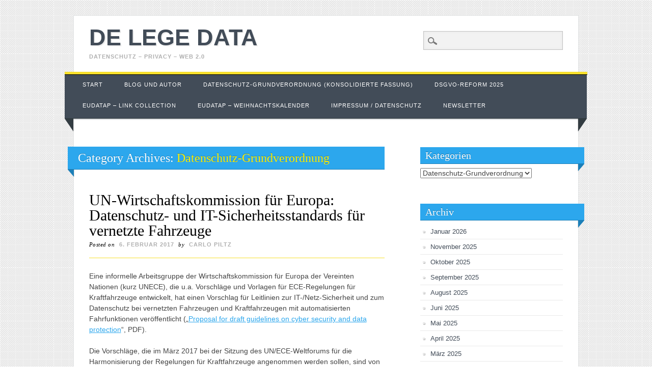

--- FILE ---
content_type: text/html; charset=UTF-8
request_url: https://www.delegedata.de/category/europa/datenschutz-grundverordnung/page/32/
body_size: 130666
content:
<!DOCTYPE html>
<html lang="de" class="no-js">
<head>
<meta charset="UTF-8" />
<meta name="viewport" content="width=device-width, initial-scale=1" />
<meta property="og:image" content="http://www.delegedata.de/wp-content/uploads/2013/03/VZ_klein_web-e1362566230939.jpg"/>
<title>de lege data | Category | Datenschutz-Grundverordnung | Page 32</title>
<link rel="profile" href="http://gmpg.org/xfn/11" />
<link rel="pingback" href="https://www.delegedata.de/xmlrpc.php" />


<meta name='robots' content='max-image-preview:large' />
	<style>img:is([sizes="auto" i], [sizes^="auto," i]) { contain-intrinsic-size: 3000px 1500px }</style>
	<link rel="alternate" type="application/rss+xml" title="de lege data &raquo; Feed" href="https://www.delegedata.de/feed/" />
<link rel="alternate" type="application/rss+xml" title="de lege data &raquo; Kommentar-Feed" href="https://www.delegedata.de/comments/feed/" />
<link rel="alternate" type="application/rss+xml" title="de lege data &raquo; Datenschutz-Grundverordnung Kategorie-Feed" href="https://www.delegedata.de/category/europa/datenschutz-grundverordnung/feed/" />
<script type="text/javascript">
/* <![CDATA[ */
window._wpemojiSettings = {"baseUrl":"https:\/\/s.w.org\/images\/core\/emoji\/16.0.1\/72x72\/","ext":".png","svgUrl":"https:\/\/s.w.org\/images\/core\/emoji\/16.0.1\/svg\/","svgExt":".svg","source":{"concatemoji":"https:\/\/www.delegedata.de\/wp-includes\/js\/wp-emoji-release.min.js?ver=6.8.3"}};
/*! This file is auto-generated */
!function(s,n){var o,i,e;function c(e){try{var t={supportTests:e,timestamp:(new Date).valueOf()};sessionStorage.setItem(o,JSON.stringify(t))}catch(e){}}function p(e,t,n){e.clearRect(0,0,e.canvas.width,e.canvas.height),e.fillText(t,0,0);var t=new Uint32Array(e.getImageData(0,0,e.canvas.width,e.canvas.height).data),a=(e.clearRect(0,0,e.canvas.width,e.canvas.height),e.fillText(n,0,0),new Uint32Array(e.getImageData(0,0,e.canvas.width,e.canvas.height).data));return t.every(function(e,t){return e===a[t]})}function u(e,t){e.clearRect(0,0,e.canvas.width,e.canvas.height),e.fillText(t,0,0);for(var n=e.getImageData(16,16,1,1),a=0;a<n.data.length;a++)if(0!==n.data[a])return!1;return!0}function f(e,t,n,a){switch(t){case"flag":return n(e,"\ud83c\udff3\ufe0f\u200d\u26a7\ufe0f","\ud83c\udff3\ufe0f\u200b\u26a7\ufe0f")?!1:!n(e,"\ud83c\udde8\ud83c\uddf6","\ud83c\udde8\u200b\ud83c\uddf6")&&!n(e,"\ud83c\udff4\udb40\udc67\udb40\udc62\udb40\udc65\udb40\udc6e\udb40\udc67\udb40\udc7f","\ud83c\udff4\u200b\udb40\udc67\u200b\udb40\udc62\u200b\udb40\udc65\u200b\udb40\udc6e\u200b\udb40\udc67\u200b\udb40\udc7f");case"emoji":return!a(e,"\ud83e\udedf")}return!1}function g(e,t,n,a){var r="undefined"!=typeof WorkerGlobalScope&&self instanceof WorkerGlobalScope?new OffscreenCanvas(300,150):s.createElement("canvas"),o=r.getContext("2d",{willReadFrequently:!0}),i=(o.textBaseline="top",o.font="600 32px Arial",{});return e.forEach(function(e){i[e]=t(o,e,n,a)}),i}function t(e){var t=s.createElement("script");t.src=e,t.defer=!0,s.head.appendChild(t)}"undefined"!=typeof Promise&&(o="wpEmojiSettingsSupports",i=["flag","emoji"],n.supports={everything:!0,everythingExceptFlag:!0},e=new Promise(function(e){s.addEventListener("DOMContentLoaded",e,{once:!0})}),new Promise(function(t){var n=function(){try{var e=JSON.parse(sessionStorage.getItem(o));if("object"==typeof e&&"number"==typeof e.timestamp&&(new Date).valueOf()<e.timestamp+604800&&"object"==typeof e.supportTests)return e.supportTests}catch(e){}return null}();if(!n){if("undefined"!=typeof Worker&&"undefined"!=typeof OffscreenCanvas&&"undefined"!=typeof URL&&URL.createObjectURL&&"undefined"!=typeof Blob)try{var e="postMessage("+g.toString()+"("+[JSON.stringify(i),f.toString(),p.toString(),u.toString()].join(",")+"));",a=new Blob([e],{type:"text/javascript"}),r=new Worker(URL.createObjectURL(a),{name:"wpTestEmojiSupports"});return void(r.onmessage=function(e){c(n=e.data),r.terminate(),t(n)})}catch(e){}c(n=g(i,f,p,u))}t(n)}).then(function(e){for(var t in e)n.supports[t]=e[t],n.supports.everything=n.supports.everything&&n.supports[t],"flag"!==t&&(n.supports.everythingExceptFlag=n.supports.everythingExceptFlag&&n.supports[t]);n.supports.everythingExceptFlag=n.supports.everythingExceptFlag&&!n.supports.flag,n.DOMReady=!1,n.readyCallback=function(){n.DOMReady=!0}}).then(function(){return e}).then(function(){var e;n.supports.everything||(n.readyCallback(),(e=n.source||{}).concatemoji?t(e.concatemoji):e.wpemoji&&e.twemoji&&(t(e.twemoji),t(e.wpemoji)))}))}((window,document),window._wpemojiSettings);
/* ]]> */
</script>
<style id='wp-emoji-styles-inline-css' type='text/css'>

	img.wp-smiley, img.emoji {
		display: inline !important;
		border: none !important;
		box-shadow: none !important;
		height: 1em !important;
		width: 1em !important;
		margin: 0 0.07em !important;
		vertical-align: -0.1em !important;
		background: none !important;
		padding: 0 !important;
	}
</style>
<link rel='stylesheet' id='wp-block-library-css' href='https://www.delegedata.de/wp-includes/css/dist/block-library/style.min.css?ver=6.8.3' type='text/css' media='all' />
<style id='classic-theme-styles-inline-css' type='text/css'>
/*! This file is auto-generated */
.wp-block-button__link{color:#fff;background-color:#32373c;border-radius:9999px;box-shadow:none;text-decoration:none;padding:calc(.667em + 2px) calc(1.333em + 2px);font-size:1.125em}.wp-block-file__button{background:#32373c;color:#fff;text-decoration:none}
</style>
<link rel='stylesheet' id='mailster-form-style-css' href='https://www.delegedata.de/wp-content/plugins/mailster/build/form/style-index.css?ver=6.8.3' type='text/css' media='all' />
<style id='global-styles-inline-css' type='text/css'>
:root{--wp--preset--aspect-ratio--square: 1;--wp--preset--aspect-ratio--4-3: 4/3;--wp--preset--aspect-ratio--3-4: 3/4;--wp--preset--aspect-ratio--3-2: 3/2;--wp--preset--aspect-ratio--2-3: 2/3;--wp--preset--aspect-ratio--16-9: 16/9;--wp--preset--aspect-ratio--9-16: 9/16;--wp--preset--color--black: #000000;--wp--preset--color--cyan-bluish-gray: #abb8c3;--wp--preset--color--white: #ffffff;--wp--preset--color--pale-pink: #f78da7;--wp--preset--color--vivid-red: #cf2e2e;--wp--preset--color--luminous-vivid-orange: #ff6900;--wp--preset--color--luminous-vivid-amber: #fcb900;--wp--preset--color--light-green-cyan: #7bdcb5;--wp--preset--color--vivid-green-cyan: #00d084;--wp--preset--color--pale-cyan-blue: #8ed1fc;--wp--preset--color--vivid-cyan-blue: #0693e3;--wp--preset--color--vivid-purple: #9b51e0;--wp--preset--gradient--vivid-cyan-blue-to-vivid-purple: linear-gradient(135deg,rgba(6,147,227,1) 0%,rgb(155,81,224) 100%);--wp--preset--gradient--light-green-cyan-to-vivid-green-cyan: linear-gradient(135deg,rgb(122,220,180) 0%,rgb(0,208,130) 100%);--wp--preset--gradient--luminous-vivid-amber-to-luminous-vivid-orange: linear-gradient(135deg,rgba(252,185,0,1) 0%,rgba(255,105,0,1) 100%);--wp--preset--gradient--luminous-vivid-orange-to-vivid-red: linear-gradient(135deg,rgba(255,105,0,1) 0%,rgb(207,46,46) 100%);--wp--preset--gradient--very-light-gray-to-cyan-bluish-gray: linear-gradient(135deg,rgb(238,238,238) 0%,rgb(169,184,195) 100%);--wp--preset--gradient--cool-to-warm-spectrum: linear-gradient(135deg,rgb(74,234,220) 0%,rgb(151,120,209) 20%,rgb(207,42,186) 40%,rgb(238,44,130) 60%,rgb(251,105,98) 80%,rgb(254,248,76) 100%);--wp--preset--gradient--blush-light-purple: linear-gradient(135deg,rgb(255,206,236) 0%,rgb(152,150,240) 100%);--wp--preset--gradient--blush-bordeaux: linear-gradient(135deg,rgb(254,205,165) 0%,rgb(254,45,45) 50%,rgb(107,0,62) 100%);--wp--preset--gradient--luminous-dusk: linear-gradient(135deg,rgb(255,203,112) 0%,rgb(199,81,192) 50%,rgb(65,88,208) 100%);--wp--preset--gradient--pale-ocean: linear-gradient(135deg,rgb(255,245,203) 0%,rgb(182,227,212) 50%,rgb(51,167,181) 100%);--wp--preset--gradient--electric-grass: linear-gradient(135deg,rgb(202,248,128) 0%,rgb(113,206,126) 100%);--wp--preset--gradient--midnight: linear-gradient(135deg,rgb(2,3,129) 0%,rgb(40,116,252) 100%);--wp--preset--font-size--small: 13px;--wp--preset--font-size--medium: 20px;--wp--preset--font-size--large: 36px;--wp--preset--font-size--x-large: 42px;--wp--preset--spacing--20: 0.44rem;--wp--preset--spacing--30: 0.67rem;--wp--preset--spacing--40: 1rem;--wp--preset--spacing--50: 1.5rem;--wp--preset--spacing--60: 2.25rem;--wp--preset--spacing--70: 3.38rem;--wp--preset--spacing--80: 5.06rem;--wp--preset--shadow--natural: 6px 6px 9px rgba(0, 0, 0, 0.2);--wp--preset--shadow--deep: 12px 12px 50px rgba(0, 0, 0, 0.4);--wp--preset--shadow--sharp: 6px 6px 0px rgba(0, 0, 0, 0.2);--wp--preset--shadow--outlined: 6px 6px 0px -3px rgba(255, 255, 255, 1), 6px 6px rgba(0, 0, 0, 1);--wp--preset--shadow--crisp: 6px 6px 0px rgba(0, 0, 0, 1);}:where(.is-layout-flex){gap: 0.5em;}:where(.is-layout-grid){gap: 0.5em;}body .is-layout-flex{display: flex;}.is-layout-flex{flex-wrap: wrap;align-items: center;}.is-layout-flex > :is(*, div){margin: 0;}body .is-layout-grid{display: grid;}.is-layout-grid > :is(*, div){margin: 0;}:where(.wp-block-columns.is-layout-flex){gap: 2em;}:where(.wp-block-columns.is-layout-grid){gap: 2em;}:where(.wp-block-post-template.is-layout-flex){gap: 1.25em;}:where(.wp-block-post-template.is-layout-grid){gap: 1.25em;}.has-black-color{color: var(--wp--preset--color--black) !important;}.has-cyan-bluish-gray-color{color: var(--wp--preset--color--cyan-bluish-gray) !important;}.has-white-color{color: var(--wp--preset--color--white) !important;}.has-pale-pink-color{color: var(--wp--preset--color--pale-pink) !important;}.has-vivid-red-color{color: var(--wp--preset--color--vivid-red) !important;}.has-luminous-vivid-orange-color{color: var(--wp--preset--color--luminous-vivid-orange) !important;}.has-luminous-vivid-amber-color{color: var(--wp--preset--color--luminous-vivid-amber) !important;}.has-light-green-cyan-color{color: var(--wp--preset--color--light-green-cyan) !important;}.has-vivid-green-cyan-color{color: var(--wp--preset--color--vivid-green-cyan) !important;}.has-pale-cyan-blue-color{color: var(--wp--preset--color--pale-cyan-blue) !important;}.has-vivid-cyan-blue-color{color: var(--wp--preset--color--vivid-cyan-blue) !important;}.has-vivid-purple-color{color: var(--wp--preset--color--vivid-purple) !important;}.has-black-background-color{background-color: var(--wp--preset--color--black) !important;}.has-cyan-bluish-gray-background-color{background-color: var(--wp--preset--color--cyan-bluish-gray) !important;}.has-white-background-color{background-color: var(--wp--preset--color--white) !important;}.has-pale-pink-background-color{background-color: var(--wp--preset--color--pale-pink) !important;}.has-vivid-red-background-color{background-color: var(--wp--preset--color--vivid-red) !important;}.has-luminous-vivid-orange-background-color{background-color: var(--wp--preset--color--luminous-vivid-orange) !important;}.has-luminous-vivid-amber-background-color{background-color: var(--wp--preset--color--luminous-vivid-amber) !important;}.has-light-green-cyan-background-color{background-color: var(--wp--preset--color--light-green-cyan) !important;}.has-vivid-green-cyan-background-color{background-color: var(--wp--preset--color--vivid-green-cyan) !important;}.has-pale-cyan-blue-background-color{background-color: var(--wp--preset--color--pale-cyan-blue) !important;}.has-vivid-cyan-blue-background-color{background-color: var(--wp--preset--color--vivid-cyan-blue) !important;}.has-vivid-purple-background-color{background-color: var(--wp--preset--color--vivid-purple) !important;}.has-black-border-color{border-color: var(--wp--preset--color--black) !important;}.has-cyan-bluish-gray-border-color{border-color: var(--wp--preset--color--cyan-bluish-gray) !important;}.has-white-border-color{border-color: var(--wp--preset--color--white) !important;}.has-pale-pink-border-color{border-color: var(--wp--preset--color--pale-pink) !important;}.has-vivid-red-border-color{border-color: var(--wp--preset--color--vivid-red) !important;}.has-luminous-vivid-orange-border-color{border-color: var(--wp--preset--color--luminous-vivid-orange) !important;}.has-luminous-vivid-amber-border-color{border-color: var(--wp--preset--color--luminous-vivid-amber) !important;}.has-light-green-cyan-border-color{border-color: var(--wp--preset--color--light-green-cyan) !important;}.has-vivid-green-cyan-border-color{border-color: var(--wp--preset--color--vivid-green-cyan) !important;}.has-pale-cyan-blue-border-color{border-color: var(--wp--preset--color--pale-cyan-blue) !important;}.has-vivid-cyan-blue-border-color{border-color: var(--wp--preset--color--vivid-cyan-blue) !important;}.has-vivid-purple-border-color{border-color: var(--wp--preset--color--vivid-purple) !important;}.has-vivid-cyan-blue-to-vivid-purple-gradient-background{background: var(--wp--preset--gradient--vivid-cyan-blue-to-vivid-purple) !important;}.has-light-green-cyan-to-vivid-green-cyan-gradient-background{background: var(--wp--preset--gradient--light-green-cyan-to-vivid-green-cyan) !important;}.has-luminous-vivid-amber-to-luminous-vivid-orange-gradient-background{background: var(--wp--preset--gradient--luminous-vivid-amber-to-luminous-vivid-orange) !important;}.has-luminous-vivid-orange-to-vivid-red-gradient-background{background: var(--wp--preset--gradient--luminous-vivid-orange-to-vivid-red) !important;}.has-very-light-gray-to-cyan-bluish-gray-gradient-background{background: var(--wp--preset--gradient--very-light-gray-to-cyan-bluish-gray) !important;}.has-cool-to-warm-spectrum-gradient-background{background: var(--wp--preset--gradient--cool-to-warm-spectrum) !important;}.has-blush-light-purple-gradient-background{background: var(--wp--preset--gradient--blush-light-purple) !important;}.has-blush-bordeaux-gradient-background{background: var(--wp--preset--gradient--blush-bordeaux) !important;}.has-luminous-dusk-gradient-background{background: var(--wp--preset--gradient--luminous-dusk) !important;}.has-pale-ocean-gradient-background{background: var(--wp--preset--gradient--pale-ocean) !important;}.has-electric-grass-gradient-background{background: var(--wp--preset--gradient--electric-grass) !important;}.has-midnight-gradient-background{background: var(--wp--preset--gradient--midnight) !important;}.has-small-font-size{font-size: var(--wp--preset--font-size--small) !important;}.has-medium-font-size{font-size: var(--wp--preset--font-size--medium) !important;}.has-large-font-size{font-size: var(--wp--preset--font-size--large) !important;}.has-x-large-font-size{font-size: var(--wp--preset--font-size--x-large) !important;}
:where(.wp-block-post-template.is-layout-flex){gap: 1.25em;}:where(.wp-block-post-template.is-layout-grid){gap: 1.25em;}
:where(.wp-block-columns.is-layout-flex){gap: 2em;}:where(.wp-block-columns.is-layout-grid){gap: 2em;}
:root :where(.wp-block-pullquote){font-size: 1.5em;line-height: 1.6;}
</style>
<link rel='stylesheet' id='social-widget-css' href='https://www.delegedata.de/wp-content/plugins/social-media-widget/social_widget.css?ver=6.8.3' type='text/css' media='all' />
<link rel='stylesheet' id='livingjournal_style-css' href='https://www.delegedata.de/wp-content/themes/living-journal/style.css?ver=6.8.3' type='text/css' media='all' />
<link rel='stylesheet' id='wp-pagenavi-css' href='https://www.delegedata.de/wp-content/plugins/wp-pagenavi/pagenavi-css.css?ver=2.70' type='text/css' media='all' />
<script type="text/javascript" src="https://www.delegedata.de/wp-content/themes/living-journal/library/js/modernizr-2.6.1.min.js?ver=2.6.1" id="modernizr-js"></script>
<script type="text/javascript" src="https://www.delegedata.de/wp-includes/js/jquery/jquery.min.js?ver=3.7.1" id="jquery-core-js"></script>
<script type="text/javascript" src="https://www.delegedata.de/wp-includes/js/jquery/jquery-migrate.min.js?ver=3.4.1" id="jquery-migrate-js"></script>
<script type="text/javascript" src="https://www.delegedata.de/wp-content/themes/living-journal/library/js/scripts.js?ver=1.0.0" id="livingjournal_custom_js-js"></script>
<link rel="https://api.w.org/" href="https://www.delegedata.de/wp-json/" /><link rel="alternate" title="JSON" type="application/json" href="https://www.delegedata.de/wp-json/wp/v2/categories/22" /><link rel="EditURI" type="application/rsd+xml" title="RSD" href="https://www.delegedata.de/xmlrpc.php?rsd" />
<meta name="generator" content="WordPress 6.8.3" />
<style type="text/css" id="custom-background-css">
body.custom-background { background-image: url("https://www.delegedata.de/wp-content/themes/living-journal/library/images/bg.png"); background-position: left top; background-size: auto; background-repeat: repeat; background-attachment: scroll; }
</style>
	<script type="text/javascript">var dnt_config={ifdnt:"0",mode:"blacklist",black:["media6degrees.com","quantserve.com","lockerz.com"],white:[]};</script><script type="text/javascript">function aop_around(a,b){aop.around({target:a,method:b},function(a){if(typeof a.arguments[0].src==="string"&&(a.arguments[0].tagName.toLowerCase()==="script"||a.arguments[0].tagName.toLowerCase()==="img"||a.arguments[0].tagName.toLowerCase()==="iframe")&&a.arguments[0].src!=="javascript:void(0)"){if(sanitizer(a.arguments[0].src)===true){a.arguments[0].src="javascript:void(0)"}}return a.proceed()})}function sanitizer(a){var b=new RegExp("(?:f|ht)tp(?:s)?://([^/]+)","im");try{a=a.match(b)[1].toString()}catch(c){return a}if(mode==="blacklist"){for(x in list["black"]){if(typeof list["black"][x]==="string"){if(a.indexOf(list["black"][x].toLowerCase())!==-1){a=true;break}}}}else{for(x in list["white"]){if(typeof list["white"][x]==="string"){if(a.indexOf(list["white"][x].toLowerCase())!==-1){tmpS=false;break}else{tmpS=true}}}if(tmpS===true)a=tmpS}return a}(function(){var _after=1;var _afterThrow=2;var _afterFinally=3;var _before=4;var _around=5;var _intro=6;var _regexEnabled=true;var _arguments="arguments";var _undef="undefined";var getType=function(){var a=Object.prototype.toString,b={},c={1:"element",3:"textnode",9:"document",11:"fragment"},d="Arguments Array Boolean Date Document Element Error Fragment Function NodeList Null Number Object RegExp String TextNode Undefined Window".split(" ");for(var e=d.length;e--;){var f=d[e],g=window[f];if(g){try{b[a.call(new g)]=f.toLowerCase()}catch(h){}}}return function(d){return d==null&&(d===undefined?_undef:"null")||d.nodeType&&c[d.nodeType]||typeof d.length=="number"&&(d.callee&&_arguments||d.alert&&"window"||d.item&&"nodelist")||b[a.call(d)]}}();var isFunc=function(a){return getType(a)=="function"};var weaveOne=function(source,method,advice){var old=source[method];if(advice.type!=_intro&&!isFunc(old)){var oldObject=old;old=function(){var code=arguments.length>0?_arguments+"[0]":"";for(var i=1;i<arguments.length;i++){code+=","+_arguments+"["+i+"]"}return eval("oldObject("+code+");")}}var aspect;if(advice.type==_after||advice.type==_afterThrow||advice.type==_afterFinally)aspect=function(){var a,b=null;try{a=old.apply(this,arguments)}catch(c){b=c}if(advice.type==_after)if(b==null)a=advice.value.apply(this,[a,method]);else throw b;else if(advice.type==_afterThrow&&b!=null)a=advice.value.apply(this,[b,method]);else if(advice.type==_afterFinally)a=advice.value.apply(this,[a,b,method]);return a};else if(advice.type==_before)aspect=function(){advice.value.apply(this,[arguments,method]);return old.apply(this,arguments)};else if(advice.type==_intro)aspect=function(){return advice.value.apply(this,arguments)};else if(advice.type==_around){aspect=function(){var a={object:this,args:Array.prototype.slice.call(arguments)};return advice.value.apply(a.object,[{arguments:a.args,method:method,proceed:function(){return old.apply(a.object,a.args)}}])}}aspect.unweave=function(){source[method]=old;pointcut=source=aspect=old=null};source[method]=aspect;return aspect};var search=function(a,b,c){var d=[];for(var e in a){var f=null;try{f=a[e]}catch(g){}if(f!=null&&e.match(b.method)&&isFunc(f))d[d.length]={source:a,method:e,advice:c}}return d};var weave=function(a,b){var c=typeof a.target.prototype!=_undef?a.target.prototype:a.target;var d=[];if(b.type!=_intro&&typeof c[a.method]==_undef){var e=search(a.target,a,b);if(e.length==0)e=search(c,a,b);for(var f in e)d[d.length]=weaveOne(e[f].source,e[f].method,e[f].advice)}else{d[0]=weaveOne(c,a.method,b)}return _regexEnabled?d:d[0]};aop={after:function(a,b){return weave(a,{type:_after,value:b})},afterThrow:function(a,b){return weave(a,{type:_afterThrow,value:b})},afterFinally:function(a,b){return weave(a,{type:_afterFinally,value:b})},before:function(a,b){return weave(a,{type:_before,value:b})},around:function(a,b){return weave(a,{type:_around,value:b})},introduction:function(a,b){return weave(a,{type:_intro,value:b})},setup:function(a){_regexEnabled=a.regexMatch}}})();if(dnt_config.ifdnt!=="1"||navigator.doNotTrack==="yes"||navigator.msDoNotTrack==="1"||navigator.doNotTrack==="1"||document.cookie.indexOf("dont_track_me=1")!==-1||document.cookie.indexOf("civicAllowCookies=no")!==-1){var mode=dnt_config.mode;var list=[];list["black"]=dnt_config.black;list["white"]=dnt_config.white;aop.around({target:document,method:"write"},function(a){if(a.arguments[0].search(/img|script|iframe/i)!==-1){if(sanitizer(a.arguments[0])===true){a.arguments[0]=a.arguments[0].replace(/</g,"<!-- ").replace(/>/g," -->")}}return a.proceed()});scriptParent=document.getElementsByTagName("script")[0].parentNode;if(scriptParent.tagName.toLowerCase!=="head"){head=document.getElementsByTagName("head")[0];aop_around(head,"insertBefore");aop_around(head,"appendChild")}aop_around(scriptParent,"insertBefore");aop_around(scriptParent,"appendChild");var a2a_config=a2a_config||{};a2a_config.no_3p=1;var addthis_config={data_use_cookies:false};var _gaq=_gaq||[];_gaq.push(["_gat._anonymizeIp"])}
</script>
</head>

<body class="archive paged category category-datenschutz-grundverordnung category-22 custom-background paged-32 category-paged-32 wp-theme-living-journal">
<script type="text/javascript">aop_around(document.body, 'appendChild'); aop_around(document.body, 'insertBefore'); </script>
<div id="container">
	<header id="branding" role="banner">
      <div id="inner-header" class="clearfix">
		<hgroup id="site-heading">
			<h1 id="site-title"><a href="https://www.delegedata.de/" title="de lege data" rel="home">de lege data</a></h1>
			<h2 id="site-description">Datenschutz &#8211; Privacy &#8211; Web 2.0</h2>
		</hgroup>

		<nav id="access" role="navigation">
			<h1 class="assistive-text section-heading">Main menu</h1>
			<div class="skip-link screen-reader-text"><a href="#content" title="Skip to content">Skip to content</a></div>
			<div class="menu"><ul><li ><a href="https://www.delegedata.de/">Start</a></li><li class="page_item page-item-19"><a href="https://www.delegedata.de/blog-und-autor/">Blog und Autor</a></li><li class="page_item page-item-928"><a href="https://www.delegedata.de/datenschutz-grundverordnung-konsolidierte-fassung/">Datenschutz-Grundverordnung (konsolidierte Fassung)</a></li><li class="page_item page-item-3081 page_item_has_children"><a href="https://www.delegedata.de/dsgvo-reform-2025/">DSGVO-Reform 2025</a><ul class='children'><li class="page_item page-item-3099"><a href="https://www.delegedata.de/dsgvo-reform-2025/dsgvo-reform-vorschlaege-der-eu-kommission-im-bereich-tracking-und-online-datenschutz-art-88a-dsgvo-e/">DSGVO Reform: Vorschläge der EU-Kommission im Bereich Tracking und Online-Datenschutz (1) (Art. 88a DSGVO-E)</a></li><li class="page_item page-item-3108"><a href="https://www.delegedata.de/dsgvo-reform-2025/dsgvo-reform-keine-informationspflichten-fuer-handwerker-vereine-und-nicht-datenintensive-taetigkeiten-voellig-missglueckter-versuch-der-kommission/">DSGVO-Reform: Keine Informationspflichten für Handwerker, Vereine und „nicht datenintensive“ Tätigkeiten? Völlig missglückter Versuch der Kommission.</a></li><li class="page_item page-item-3111"><a href="https://www.delegedata.de/dsgvo-reform-2025/dsgvo-reform-missbrauchseinwand-gegen-auskunftsansprueche-weniger-statt-mehr-rechtssicherheit/">DSGVO-Reform: Missbrauchseinwand gegen Auskunftsansprüche – Weniger statt mehr Rechtssicherheit</a></li><li class="page_item page-item-3106"><a href="https://www.delegedata.de/dsgvo-reform-2025/dsgvo-reform-vorschlaege-der-eu-kommission-im-bereich-tracking-und-online-datenschutz-2-art-88a-dsgvo-e/">DSGVO-Reform: Vorschläge der EU-Kommission im Bereich Tracking und Online-Datenschutz (2) (Art. 88a DSGVO-E)</a></li></ul></li><li class="page_item page-item-827"><a href="https://www.delegedata.de/european-data-protection-reform-resource-database/">EUDataP &#8211; link collection</a></li><li class="page_item page-item-1379 page_item_has_children"><a href="https://www.delegedata.de/eudatap-weihnachtskalender/">EUDataP &#8211; Weihnachtskalender</a><ul class='children'><li class="page_item page-item-1388"><a href="https://www.delegedata.de/eudatap-weihnachtskalender/1-dezember-2015/">1. Dezember 2015</a></li><li class="page_item page-item-1424"><a href="https://www.delegedata.de/eudatap-weihnachtskalender/10-dezember-2015/">10. Dezember 2015</a></li><li class="page_item page-item-1435"><a href="https://www.delegedata.de/eudatap-weihnachtskalender/11-dezember-2015/">11. Dezember 2015</a></li><li class="page_item page-item-1450"><a href="https://www.delegedata.de/eudatap-weihnachtskalender/12-dezember-2015/">12. Dezember 2015</a></li><li class="page_item page-item-1439"><a href="https://www.delegedata.de/eudatap-weihnachtskalender/13-dezember-2015/">13. Dezember 2015</a></li><li class="page_item page-item-1446"><a href="https://www.delegedata.de/eudatap-weihnachtskalender/14-dezember-2015/">14. Dezember 2015</a></li><li class="page_item page-item-1452"><a href="https://www.delegedata.de/eudatap-weihnachtskalender/15-dezember-2015/">15. Dezember 2015</a></li><li class="page_item page-item-1460"><a href="https://www.delegedata.de/eudatap-weihnachtskalender/16-dezember-2015/">16. Dezember 2015</a></li><li class="page_item page-item-1464"><a href="https://www.delegedata.de/eudatap-weihnachtskalender/17-dezember-2015/">17. Dezember 2015</a></li><li class="page_item page-item-1475"><a href="https://www.delegedata.de/eudatap-weihnachtskalender/18-dezember-2015/">18. Dezember 2015</a></li><li class="page_item page-item-1478"><a href="https://www.delegedata.de/eudatap-weihnachtskalender/19-dezember-2015/">19. Dezember 2015</a></li><li class="page_item page-item-1391"><a href="https://www.delegedata.de/eudatap-weihnachtskalender/2-dezember-2015/">2. Dezember 2015</a></li><li class="page_item page-item-1480"><a href="https://www.delegedata.de/eudatap-weihnachtskalender/20-dezember-2015/">20. Dezember 2015</a></li><li class="page_item page-item-1488"><a href="https://www.delegedata.de/eudatap-weihnachtskalender/21-dezember-2015/">21. Dezember 2015</a></li><li class="page_item page-item-1492"><a href="https://www.delegedata.de/eudatap-weihnachtskalender/22-dezember-2015/">22. Dezember 2015</a></li><li class="page_item page-item-1495"><a href="https://www.delegedata.de/eudatap-weihnachtskalender/23-dezember-2015/">23. Dezember 2015</a></li><li class="page_item page-item-1499"><a href="https://www.delegedata.de/eudatap-weihnachtskalender/24-dezember-2015/">24. Dezember 2015</a></li><li class="page_item page-item-1393"><a href="https://www.delegedata.de/eudatap-weihnachtskalender/3-dezember-2015/">3. Dezember 2015</a></li><li class="page_item page-item-1395"><a href="https://www.delegedata.de/eudatap-weihnachtskalender/4-dezember-2015/">4. Dezember 2015</a></li><li class="page_item page-item-1398"><a href="https://www.delegedata.de/eudatap-weihnachtskalender/5-dezember-2015/">5. Dezember 2015</a></li><li class="page_item page-item-1401"><a href="https://www.delegedata.de/eudatap-weihnachtskalender/6-dezember-2015/">6. Dezember 2015</a></li><li class="page_item page-item-1409"><a href="https://www.delegedata.de/eudatap-weihnachtskalender/7-dezember-2015-2/">7. Dezember 2015</a></li><li class="page_item page-item-1411"><a href="https://www.delegedata.de/eudatap-weihnachtskalender/8-dezember-2015/">8. Dezember 2015</a></li><li class="page_item page-item-1414"><a href="https://www.delegedata.de/eudatap-weihnachtskalender/9-dezember-2015/">9. Dezember 2015</a></li></ul></li><li class="page_item page-item-2"><a href="https://www.delegedata.de/impressum-datenschutz/">Impressum / Datenschutz</a></li><li class="page_item page-item-2298"><a href="https://www.delegedata.de/newsletter-anmeldung/">Newsletter</a></li></ul></div>			<form role="search" method="get" id="searchform" class="searchform" action="https://www.delegedata.de/">
				<div>
					<label class="screen-reader-text" for="s">Suche nach:</label>
					<input type="text" value="" name="s" id="s" />
					<input type="submit" id="searchsubmit" value="Suchen" />
				</div>
			</form>		</nav><!-- #access -->
        

      </div>

      
	</header><!-- #branding -->

    <div id="content" class="clearfix">
        
        <div id="main" class="col620 clearfix" role="main">

			
				<header class="page-header">
					<h1 class="page-title">Category Archives: <span class="yellow">Datenschutz-Grundverordnung</span></h1>

									</header>

								
					
<article id="post-1765" class="post-1765 post type-post status-publish format-standard hentry category-datenschutz-grundverordnung category-datenschutzrecht category-gesetze category-haftung category-internet-der-dinge category-unternehmen">
	
	<header class="entry-header">
		<h1 class="entry-title"><a href="https://www.delegedata.de/2017/02/un-wirtschaftskommission-fuer-europa-datenschutz-und-it-sicherheitsstandards-fuer-vernetzte-fahrzeuge/" title="Permalink to UN-Wirtschaftskommission für Europa: Datenschutz- und IT-Sicherheitsstandards für vernetzte Fahrzeuge" rel="bookmark">UN-Wirtschaftskommission für Europa: Datenschutz- und IT-Sicherheitsstandards für vernetzte Fahrzeuge</a></h1>

				<div class="entry-meta">
			<span class="sep">Posted on </span><a href="https://www.delegedata.de/2017/02/un-wirtschaftskommission-fuer-europa-datenschutz-und-it-sicherheitsstandards-fuer-vernetzte-fahrzeuge/" title="15:25" rel="bookmark"><time class="entry-date" datetime="2017-02-06T15:25:45+01:00">6. Februar 2017</time></a><span class="byline"> <span class="sep"> by </span> <span class="author vcard"><a class="url fn n" href="https://www.delegedata.de/author/carlo-piltz/" title="View all posts by Carlo Piltz" rel="author">Carlo Piltz</a></span></span>		</div><!-- .entry-meta -->
			</header><!-- .entry-header -->
    
    

		<div class="entry-content post_content">
    			<p>Eine informelle Arbeitsgruppe der Wirtschaftskommission für Europa der Vereinten Nationen (kurz UNECE), die u.a. Vorschläge und Vorlagen für ECE-Regelungen für Kraftfahrzeuge entwickelt, hat einen Vorschlag für Leitlinien zur IT-/Netz-Sicherheit und zum Datenschutz bei vernetzten Fahrzeugen und Kraftfahrzeugen mit automatisierten Fahrfunktionen veröffentlicht („<a href="http://www.unece.org/fileadmin/DAM/trans/doc/2017/wp29/ECE-TRANS-WP29-2017-046e.pdf" target="_blank">Proposal for draft guidelines on cyber security and data protection</a>“, PDF).</p>
<p>Die Vorschläge, die im März 2017 bei der Sitzung des UN/ECE-Weltforums für die Harmonisierung der Regelungen für Kraftfahrzeuge angenommen werden sollen, sind von besonderer Relevanz, da hierdurch einheitliche internationale Vorgaben zur IT-Sicherheit und zum Datenschutz bei intelligenten Fahrzeugen eingeführt werden könnten.</p>
<p>In dem Entwurf wird einleitend auf die Notwendigkeit klarer Vorgaben zur IT-Sicherheit und zum Datenschutz in vernetzten Fahrzeugen und solchen mit automatisierten Fahrfunktionen hingewiesen. Es müsse sichergestellt werden, dass Fahrzeuge vor äußeren Störungen und Manipulationen geschützt sind.</p>
<p>Die Leitlinien sollen für Fahrzeughersteller, System- und Teilezulieferer und Anbieter von Diensten, die auf den Fahrzeugsystemen installiert werden, gelten und diesen Vorgaben machen, um ein hohes IT-Sicherheitsniveau zu erreichen. Zudem sollen diese Leitlinien als Grundlage für die Entwicklung von Vorgaben in UN-Richtlinien dienen.</p>
<p>Wichtig ist zudem der Hinweis, dass die Leitlinien keinen Einfluss auf geltendes Datenschutzrecht haben. Die Vorgaben gliedern sich in vier Themenkomplexe, die ein vernetztes Fahrzeug bzw. ein solches mit automatisierten Fahrfunktionen jeweils erfüllen muss:</p>
<p>&#8211;          Allgemeine Vorgaben.</p>
<p>&#8211;          Datenschutz.</p>
<p>&#8211;          Safety (iSv „Betriebssicherheit“).</p>
<p>&#8211;          Security (iSv „Angriffssicherheit“).</p>
<p>Generell dürfen personenbezogene Daten in Fahrzeugen nur auf rechtlich zulässige und insbesondere transparente Weise verarbeitet werden. Das Datenschutzrecht ist also zu beachten. Fahrzeughersteller, System- und Teilezulieferer sowie Diensteanbeiter sollen die Prinzipien „Datenschutz durch Technikgestaltung“ (Privacy by Design) und „Datenschutz durch datenschutzfreundliche Voreinstellungen“ (Privacy by Default) beachten. Bereits auf der Ebene der Fertigung von Komponenten für vernetzte Fahrzeuge soll also der Datenschutz Beachtung finden. Diese Prinzipien finden sich etwa auch in der ab Mai 2018 unmittelbar anwendbaren EU Datenschutz-Grundverordnung. Zudem sollen die benannten Akteure sicherstellen, dass Datenverbindungen und –kommunikation nur verschlüsselt erfolgen.</p>
<p>Betroffene Personen sollen umfassend und klar darüber informiert werden, welche Daten von ihnen verarbeitet werden und für welche Zwecke dies geschieht. Dem Grundsatz der Datensparsamkeit folgend, sollen nur soviele Daten erhoben werden, wie für den konkreten Zweck erforderlich sind.</p>
<p>Auf Betriebssicherheitsebene sollen Standards, wie etwa ISO 26262, angewendet werden. Zudem werden gewisse Vorgaben an die Datenverbindung und –kommunikation selbst gemacht. Diese dürfen nicht andere Systeme beeinflussen, die Informationen erzeigen, die für die Kontrolle eines Fahrzeugs erforderlich sind. Zudem sollen die Verbindungen derart beschaffen sein, dass falsche Zugriffe oder auch Manipulationen am System über diese Verbindungen nicht möglich sind.</p>
<p>Zur erforderlichen Angriffssicherheit der Fahrzeuge und Systeme wird die Anforderung aufgestellt, dass Sicherheitsstandards, wie etwa nach ISO 27000 und ISO/IEC 15408, umgesetzt werden sollen. Zudem sollen vernetzte Fahrzeuge etwa mit der Fähigkeit ausgestattet sein, kryptographische Schlüssel verwalten zu können.</p>
<p>Man darf gespannt sein, in welcher Form diese Leitlinien am Ende durch das UN/ECE-Weltforum für die Harmonisierung der Regelungen für Kraftfahrzeuge beschlossen werden und in Zukunft die Mindeststandards für intelligente Fahrzeuge darstellen könnten. Auffällig ist, dass die vorgeschlagenen Maßnahmen oder Prinzipien inhaltlich nicht neu sind und mit Blick auf EU-Gesetze wie die Datenschutz-Grundverordnung oder den Vorschlag für die ePrivacy-Verordnung, viele gesetzliche Vorgaben aufnehmen. Klar ist jedoch: ohne Maßnahmen zur IT-Sicherheit und zum Datenschutz geht es nicht mehr.</p>
			</div><!-- .entry-content -->
	
	<footer class="entry-meta">
								<span class="cat-links">
				Posted in <a href="https://www.delegedata.de/category/europa/datenschutz-grundverordnung/" rel="tag">Datenschutz-Grundverordnung</a>, <a href="https://www.delegedata.de/category/datenschutzrecht/" rel="tag">Datenschutzrecht</a>, <a href="https://www.delegedata.de/category/gesetze/" rel="tag">Gesetze</a>, <a href="https://www.delegedata.de/category/haftung/" rel="tag">Haftung</a>, <a href="https://www.delegedata.de/category/internet-der-dinge/" rel="tag">Internet der Dinge</a>, <a href="https://www.delegedata.de/category/unternehmen/" rel="tag">Unternehmen</a>			</span>
			<span class="sep"> | </span>
			
					
				<span class="comments-link"><a href="https://www.delegedata.de/2017/02/un-wirtschaftskommission-fuer-europa-datenschutz-und-it-sicherheitsstandards-fuer-vernetzte-fahrzeuge/#respond">Leave a comment</a></span>
		<span class="sep"> | </span>
		
			</footer><!-- #entry-meta -->
</article><!-- #post-1765 -->

				
					
<article id="post-1757" class="post-1757 post type-post status-publish format-standard hentry category-datenschutz-grundverordnung category-datenschutz-richtlinie category-datenschutzbehorde category-datenschutzrecht category-einwilligung category-eugh category-facebook category-rechtsprechung category-verbraucherschutz">
	
	<header class="entry-header">
		<h1 class="entry-title"><a href="https://www.delegedata.de/2017/01/like-button-vor-dem-eugh-olg-duesseldorf-moechte-wissen-wer-verantwortlich-ist/" title="Permalink to Like-Button vor dem EuGH: OLG Düsseldorf möchte wissen, wer verantwortlich ist" rel="bookmark">Like-Button vor dem EuGH: OLG Düsseldorf möchte wissen, wer verantwortlich ist</a></h1>

				<div class="entry-meta">
			<span class="sep">Posted on </span><a href="https://www.delegedata.de/2017/01/like-button-vor-dem-eugh-olg-duesseldorf-moechte-wissen-wer-verantwortlich-ist/" title="18:23" rel="bookmark"><time class="entry-date" datetime="2017-01-30T18:23:40+01:00">30. Januar 2017</time></a><span class="byline"> <span class="sep"> by </span> <span class="author vcard"><a class="url fn n" href="https://www.delegedata.de/author/carlo-piltz/" title="View all posts by Carlo Piltz" rel="author">Carlo Piltz</a></span></span>		</div><!-- .entry-meta -->
			</header><!-- .entry-header -->
    
    

		<div class="entry-content post_content">
    			<p>Im Verfahren zwischen der Verbrauchzentrale Nordrhein-Westfalen (VZNRW) und der Fashion ID GmbH &amp; Co. KG (ein Unternehmen der Unternehmensgruppe Peek &amp; Cloppenburg KG) zur datenschutzrechtlichen Zulässigkeit der Einbindung des Facebook Like-Buttons auf einer Webseite, hat das OLD Düsseldorf das Verfahren ausgesetzt und dem EuGH mehrere interessante Datenschutzfragen vorgelegt (Beschluss vom 19.01.2017 &#8211; I-20 U 40/16; derzeit leider noch nicht frei zugänglich). Die Vorinstanz, das LG Düsseldorf, hatte Fashion ID u.a. dazu verurteilt, die Einwilligung von Webseitenbesuchern einzuholen, bevor über das Plugin die IP-Adresse der Besucher an Facebook übermittelt wird (Urt. v.  09.03.2016 &#8211; <a href="http://dejure.org/dienste/vernetzung/rechtsprechung?Text=12 O 151/15" target="_blank" title="LG D&uuml;sseldorf, 09.03.2016 - 12 O 151/15: Sind Social Plugins rechtswidrig?">12 O 151/15</a>; hier <a href="https://www.delegedata.de/2016/03/zum-like-button-urteil-in-duesseldorf-wer-ist-denn-nun-fuer-was-verantwortlich/" target="_blank">mein Blogbeitrag</a> zu dem Urteil).</p>
<p>Facebook ist dem dem Rechtsstreit auf Seiten der Beklagten beigetreten. Das OLG Düsseldorf legt dem EuGH mehrere interessante Fragen zur Auslegung der geltenden EU-Datenschutzrichtlinie (RL 95/46/EG) vor.</p>
<p>Zunächst möchte das Gericht aber einmal wissen, ob denn die VZNRW überhaupt klagebfugt ist. Das LG Düsseldorf hatte dies noch, auf der Grundlage von <a href="http://dejure.org/gesetze/UWG/8.html" target="_blank" title="&sect; 8 UWG: Beseitigung und Unterlassung">§ 8 Abs. 3 Nr. 3 UWG</a> bejaht und angenommen, die Datenschutzvorschriften des TMG seien Marktverhaltensvorschriften. Fashion ID argumentiert, dass dieses Verständnis nicht in Einklang mit der RL 95/46/EG stehe. Eine Verbandsklage sei dort nicht vorgesehen. Die Richtlinie stelle insoweit eine abschließende Regelung dar. Interessant ist diese Vorlagefrage vor allem mit Blick auf das (nicht mehr ganz) neue Verbandsklagerecht in Deutschland. Das OLG Düsseldorf lässt in seinem Beschluss  erkennen, dass es davon ausgeht, dass eine solche Verbandsklagebefugnis der RL 95/46/EG nicht entgegensteht.</p>
<p>Natürlich möchte das OLG dann wissen, ob der Webseitenbetreiber, der das Plugin (also Code) einbindet, datenschutzrechtlich die „verantwortliche Stelle“ ist. Hier tendiert das OLG in seiner Begründung dazu, diese Verantwortlichkeit abzulehnen und verweist dazu auch auf den Vorlagebeschluss des BVerwG zu dem ebenfalls beim EuGH anhängigen Verfahren zu Facebook Fanpages.</p>
<blockquote><p>Eine Stelle, die weder einen rechtlichen, noch einen tatsächlichen Einfluss auf die Entscheidung hat, wie personenbezogene Daten verarbeitet werden, könne nicht als für die Verarbeitung Verantwortlicher angesehen werden (BVerwG Beschl. v. 25.02.2016, <a href="http://dejure.org/dienste/vernetzung/rechtsprechung?Text=1 C 28/14" target="_blank" title="BVerwG, 25.02.2016 - 1 C 28.14: EuGH soll datenschutzrechtliche Verantwortlichkeit f&uuml;r die beim...">1 C 28/14</a> Rn. 27, beim Gerichtshof anhängig unter <a href="http://dejure.org/dienste/vernetzung/rechtsprechung?Text=C-210/16" target="_blank" title="EuGH, anh&auml;ngiges Verfahren - C-210/16: Wirtschaftsakademie Schleswig-Holstein">C-210/16</a>).</p></blockquote>
<p>Das OLG Düsseldorf führt dazu richtigerweise aus, dass die gegenteilige Auffassung, allein durch die Einbindung von Dritten bereitgestellter Inhalte werde auch der Einbindende „für die Verarbeitung Verantwortlicher“ praktisch datenschutzrechtlich eine derartige Einbindung unmöglich mache. Denn der hierdurch ausgelöste Datenverarbeitungsvorgang ist für den Einbindenden nicht zu kontrollieren.</p>
<p>Interessant ist dann die Anschlussfrage des OLG, wenn keine datenschutzrechtliche Verantwortlichkeit angenommen wird. Man könnte dann nämlich über eine (m.E. abzulehnende Anwendung der Figur des „Störers“) nachdenken. Insofern stellt sich dann die Frage, ob Art. 2 Buchst. d) RL 95/46/EG insofern abschließend ist, als eine zivilrechtliche Haftung für von Dritten zu verantwortenden Datenschutzverstößen ausgeschlossen ist und die Haftung auf die Verantwortlichen beschränkt ist.</p>
<p>Wie auch das Vorlageverfahren des BVerwG (<a href="http://dejure.org/dienste/vernetzung/rechtsprechung?Text=C-210/16" target="_blank" title="EuGH, anh&auml;ngiges Verfahren - C-210/16: Wirtschaftsakademie Schleswig-Holstein">C-210/16</a>), so ist auch dieses Verfahren von praktischer Relevanz. Im hiesigen Verfahren am OLG insofern eventuell in einer noch gesteigerten Form, da in der Praxis sowohl auf Webseiten und in Apps massenweise tagtäglich Plugins eingebunden werden. Eine datenschutzrechtliche Klärung ist daher zu begrüßen. Eventuell muss man sich aber mit dem Gedanken anfreunden, dass ein Urteil des EuGH erst nach dem 25. Mai 2018 und damit erst dann gefällt wird, wenn die Datenschutz-Grundverordnung (DSGVO) anwendbar ist und die RL 95/46/EG nicht mehr existiert. Nichtsdestotrotz ist die Frage nach der datenschutzrechtlichen Verantwortlichkeit und auch ein möglicher Rückgriff auf die Figur der Störerhaftung auch unter der DSGVO relevant.</p>
			</div><!-- .entry-content -->
	
	<footer class="entry-meta">
								<span class="cat-links">
				Posted in <a href="https://www.delegedata.de/category/europa/datenschutz-grundverordnung/" rel="tag">Datenschutz-Grundverordnung</a>, <a href="https://www.delegedata.de/category/europa/datenschutz-richtlinie/" rel="tag">Datenschutz-Richtlinie</a>, <a href="https://www.delegedata.de/category/datenschutzrecht/datenschutzbehorde/" rel="tag">Datenschutzbehörde</a>, <a href="https://www.delegedata.de/category/datenschutzrecht/" rel="tag">Datenschutzrecht</a>, <a href="https://www.delegedata.de/category/datenschutzrecht/einwilligung/" rel="tag">Einwilligung</a>, <a href="https://www.delegedata.de/category/rechtsprechung/eugh/" rel="tag">EuGH</a>, <a href="https://www.delegedata.de/category/sozialenetzwerke/facebook/" rel="tag">Facebook</a>, <a href="https://www.delegedata.de/category/rechtsprechung/" rel="tag">Rechtsprechung</a>, <a href="https://www.delegedata.de/category/verbraucherschutz/" rel="tag">Verbraucherschutz</a>			</span>
			<span class="sep"> | </span>
			
					
				<span class="comments-link"><a href="https://www.delegedata.de/2017/01/like-button-vor-dem-eugh-olg-duesseldorf-moechte-wissen-wer-verantwortlich-ist/#comments">3 Comments</a></span>
		<span class="sep"> | </span>
		
			</footer><!-- #entry-meta -->
</article><!-- #post-1757 -->

				
					
<article id="post-1748" class="post-1748 post type-post status-publish format-standard hentry category-datenschutz-grundverordnung category-datenschutzrecht category-europa">
	
	<header class="entry-header">
		<h1 class="entry-title"><a href="https://www.delegedata.de/2016/12/europaeische-datenschuetzer-rolle-des-datenschutzbeauftragten-in-der-datenschutz-grundverordnung/" title="Permalink to Europäische Datenschützer: Rolle des Datenschutzbeauftragten in der Datenschutz-Grundverordnung" rel="bookmark">Europäische Datenschützer: Rolle des Datenschutzbeauftragten in der Datenschutz-Grundverordnung</a></h1>

				<div class="entry-meta">
			<span class="sep">Posted on </span><a href="https://www.delegedata.de/2016/12/europaeische-datenschuetzer-rolle-des-datenschutzbeauftragten-in-der-datenschutz-grundverordnung/" title="08:56" rel="bookmark"><time class="entry-date" datetime="2016-12-16T08:56:48+01:00">16. Dezember 2016</time></a><span class="byline"> <span class="sep"> by </span> <span class="author vcard"><a class="url fn n" href="https://www.delegedata.de/author/carlo-piltz/" title="View all posts by Carlo Piltz" rel="author">Carlo Piltz</a></span></span>		</div><!-- .entry-meta -->
			</header><!-- .entry-header -->
    
    

		<div class="entry-content post_content">
    			<p>Die Art. 29 Datenschutzgruppe, der Zusammenschluss der nationalen Datenschutzbehörden in Europa, hat einen Leitfaden zu der Figur des Datenschutzbeauftragten in der ab Mai 2018 anwendbaren Datenschutz Grundverordnung beschlossen und <a href="http://ec.europa.eu/information_society/newsroom/image/document/2016-51/wp243_en_40855.pdf" target="_blank">veröffentlicht</a> (pdf).</p>
<p>Die europäischen Datenschützer werden in Zukunft weitere Leitlinien zu verschiedenen Themen der Datenschutz-Grundverordnung (DSGVO) veröffentlichen. Bei diesen Leitlinien handelt es sich nicht um die bereits bekannten, teilweise sehr ausführlichen, Stellungnahmen der Datenschützer. Die Leitlinien sind eher als grober Überblick und Richtschnur für die Praxis zu sehen und geben einen Eindruck davon, wie die europäischen Datenschutzbehörden verschiedene Bestimmung der Datenschutz-Grundverordnung interpretieren. Aus Sicht der Praxis sind diese Leitlinien in jedem Fall ein wertvolles Instrument und sollten bei der Arbeit im Datenschutzrecht und der anstehenden Umsetzung der Vorgaben der Datenschutz-Grundverordnung zumindest zur Kenntnis genommen werden.</p>
<p>In ihrem Leitfaden zum Datenschutzbeauftragten stellen die Datenschützer zunächst fest, dass ihrer Auffassung nach Datenschutzbeauftragte nicht persönlich für die Nichteinhaltung der Datenschutz Grundverordnung durch den Verantwortlichen oder den Auftragsverarbeiter haftet. Nach Auffassung der Datenschützer sei es klar, dass allein der verantwortliche oder der Auftragsverarbeiter verpflichtet sind und nachweisen müssen, dass eine Datenverarbeitung den Vorgaben der Datenschutz Grundverordnung entspricht. Hierzu verweisen sie auf Art. 24 Abs. 1 DSGVO, der die allgemeine Rechenschaftspflicht etabliert.</p>
<p>Des Weiteren erläutern die Datenschützer in ihrem Leitfaden näher, unter welchen Voraussetzungen Datenschutzbeauftragter verpflichten zu bestellen ist, Art. 37 Abs. 1 DSGVO. Interessant ist der Hinweis, dass die Datenschützer empfehlen, die interne Vor-Prüfung, ob bei einem Verantwortlichen oder Auftragsverarbeiter ein Datenschutzbeauftragter zu bestellen ist, dokumentierbar durchgeführt werden sollte, um diese Prüfung im Zweifelsfall nachweisen zu können.</p>
<p>Nach Art. 37 Abs. 1 lit. b) DSGVO muss ein Verantwortliche oder ein Auftragsverarbeiter auf jeden Fall einen Datenschutzbeauftragten benennen, wenn die Kerntätigkeit des Verantwortlichen oder des Auftragsverarbeiters in der Durchführung von Verarbeitungsvorgängen besteht, welche aufgrund ihrer Art, ihres Umfangs und/oder ihrer Zwecke eine umfangreiche regelmäßige und systematische Überwachung von betroffenen Personen erforderlich machen. Die Datenschützer interpretieren den Begriff der „Kerntätigkeit“ im Sinne des Kerngeschäfts, dessen Durchführung für den Verantwortlichen oder Auftragsverarbeiter erforderlich ist, um seine Ziele zu erreichen. Nach Auffassung der Datenschützer sollte der Begriff „Kerntätigkeit“ jedoch nicht zu eng verstanden werden und daher auch solche Aktivitäten umfassen, die untrennbar Teil der Aktivität des Verantwortlichen oder Auftragsverarbeiters sind. Hier wird die Leitlinie leider etwas unbestimmt, auch wenn die Datenschützer versuchen, mit konkreten Beispielen mehr Licht in ihre Aussagen zu bringen. Nicht als Kerntätigkeit stufen die Datenschützer richtigerweise Verarbeitungen im Zusammenhang mit der Verwaltung oder auch der Bezahlung der Mitarbeiter und auch des IT-Supports ein.</p>
<p>Nach Art. 37 Abs. 1 lit. b) DSGVO erfordert zudem eine „umfangreiche regelmäßige und systematische Überwachung von betroffenen Personen“. Die Datenschützer weisen darauf hin, dass der Begriff „umfangreich“ nicht konkret mit einer Zahl hinterlegt werden könne. Die Datenschützer benennen einige Faktoren, die ihrer Ansicht nach bei der Prüfung, ob eine umfangreiche Verarbeitung gegeben ist, berücksichtigt werden sollten. Hierzu sollen unter anderem die Zahl der betroffenen Personen, der Umfang der Datensätze oder auch die Dauer der Datenverarbeitung und ihre geographische Ausdehnung Berücksichtigung finden. Zwar verweisen die Datenschützer in ihrer Leitlinie auf Erwägungsgrund 91, in dem es heißt:</p>
<blockquote><p>Die Verarbeitung personenbezogener Daten sollte <b>nicht als umfangreich</b> gelten, wenn die Verarbeitung personenbezogene Daten von Patienten oder von Mandanten betrifft und durch einen einzelnen Arzt, sonstigen Angehörigen eines Gesundheitsberufes oder Rechtsanwalt erfolgt. In diesen Fällen sollte eine Datenschutz-Folgenabschätzung nicht zwingend vorgeschrieben sein.</p></blockquote>
<p>Jedoch scheinen die Datenschützer die dortige Begründung nicht unbedingt auf den Themenkomplex Datenschutzbeauftragter anwenden zu wollen. Die Ablehnung der Übertragung lässt sich meines Erachtens kritisieren, da kein Grund dafür ersichtlich ist, warum die Informationen Erwägungsgrund 91, in denen es genau um die Frage geht, wann eine Verarbeitung umfangreich bzw. eben nicht umfangreich ist, nicht auch hier im Rahmen der Frage zu berücksichtigen sind, wann ein Datenschutzbeauftragter zu bestellen ist. Betrachtet man Erwägungsgrund 91, so ist auch klar, dass der von den Datenschützern benannte Faktor „Zahl der betroffenen Person“ im Ergebnis keine größere Rolle spielt, der nach Erwägungsgrund 91 genau dieser Faktor unerheblich ist, selbst wenn etwa 100.000 Patientendatensätze von einem Arzt verarbeitet werden.</p>
<p>Mit Blick auf den Begriff „regelmäßige und systematische Überwachung“ gehen die Datenschützer davon aus, dass dieser auf der einen Seite selbstverständlich das online Trekking oder die Profilbildung im Internet, etwa für verhaltensbasierte Werbung umfasst. Daneben sind aber auch Überwachungsmethoden umfasst, die nicht im Internet sondern in der „Offline“-Welt stattfinden.</p>
<p>Zu den Anforderungen an die Person des Datenschutzbeauftragten selbst (Art. 37 Abs. 5 DSGVO) halten die Datenschützer fest, dass die Begriffe „berufliche Qualifikation“ und „Fachwissen auf dem Gebiet des Datenschutzrechts und der Datenschutzpraxis“ in der DSGVO nicht näher umschrieben sind. Nach Auffassung der europäischen Datenschützer ist es jedoch ein maßgebliches Element, dass der Datenschutzbeauftragte Fachwissen im nationalen und europäischen Datenschutzrecht, in der Datenschutzpraxis und zusätzlich ein fundiertes Verständnis der DSGVO selbst haben muss.</p>
<p>Die Leitlinien der Datenschützer befassen sich noch mit vielen weiteren Themen rund um den Datenschutzbeauftragten, insbesondere auch mit seinen gesetzlich festgelegten Aufgaben und seiner Stellung beim Verantwortlichen oder Auftragsverarbeiter.</p>
			</div><!-- .entry-content -->
	
	<footer class="entry-meta">
								<span class="cat-links">
				Posted in <a href="https://www.delegedata.de/category/europa/datenschutz-grundverordnung/" rel="tag">Datenschutz-Grundverordnung</a>, <a href="https://www.delegedata.de/category/datenschutzrecht/" rel="tag">Datenschutzrecht</a>, <a href="https://www.delegedata.de/category/europa/" rel="tag">Europa</a>			</span>
			<span class="sep"> | </span>
			
					
				<span class="comments-link"><a href="https://www.delegedata.de/2016/12/europaeische-datenschuetzer-rolle-des-datenschutzbeauftragten-in-der-datenschutz-grundverordnung/#respond">Leave a comment</a></span>
		<span class="sep"> | </span>
		
			</footer><!-- #entry-meta -->
</article><!-- #post-1748 -->

				
					
<article id="post-1742" class="post-1742 post type-post status-publish format-standard hentry category-datenschutz-grundverordnung category-datenschutzrecht category-europa category-haftung category-verbraucherschutz">
	
	<header class="entry-header">
		<h1 class="entry-title"><a href="https://www.delegedata.de/2016/12/eu-minister-sollen-ueber-gewaehrleistungsrechte-beim-kauf-vernetzter-geraete-entscheiden/" title="Permalink to EU-Minister sollen über Gewährleistungsrechte beim Kauf vernetzter Geräte entscheiden" rel="bookmark">EU-Minister sollen über Gewährleistungsrechte beim Kauf vernetzter Geräte entscheiden</a></h1>

				<div class="entry-meta">
			<span class="sep">Posted on </span><a href="https://www.delegedata.de/2016/12/eu-minister-sollen-ueber-gewaehrleistungsrechte-beim-kauf-vernetzter-geraete-entscheiden/" title="12:03" rel="bookmark"><time class="entry-date" datetime="2016-12-07T12:03:14+01:00">7. Dezember 2016</time></a><span class="byline"> <span class="sep"> by </span> <span class="author vcard"><a class="url fn n" href="https://www.delegedata.de/author/carlo-piltz/" title="View all posts by Carlo Piltz" rel="author">Carlo Piltz</a></span></span>		</div><!-- .entry-meta -->
			</header><!-- .entry-header -->
    
    

		<div class="entry-content post_content">
    			<p>Am 9. Dezember 2015 hat die europäische Kommission Entwürfe für zwei verschiedene Richtlinien zum einen über bestimmte vertragliche Aspekte des online waren Handels (<a href="http://eur-lex.europa.eu/legal-content/DE/TXT/HTML/?uri=CELEX:52015PC0635&amp;from=EN" target="_blank">COM(2015) 635</a>) und zum anderen über bestimmte vertragliche Aspekte der Bereitstellung digitaler Inhalte (<a href="http://eur-lex.europa.eu/legal-content/DE/TXT/HTML/?uri=CELEX:52015PC0634&amp;from=EN" target="_blank">COM(2015) 634</a>)  veröffentlicht. Insbesondere der 2. Richtlinienvorschlag zur Bereitstellung digitaler Inhalte bietet interessante Neuerungen zur aktuellen Rechtslage. Dort sind unter anderem Regelungen zu Situationen vorgesehen, in denen der Zugang bzw. die Bereitstellung personenbezogener Daten oder auch „anderer Daten“ als Gegenleistung für die Bereitstellung digitaler Inhalte anerkannt werden soll (vgl. Art. 3 Abs. 1).</p>
<p>Die beiden Richtlinie Entwürfe werden nun in den verschiedenen europäischen Institutionen beraten. Unter anderem auch im Rat der Europäischen Union.</p>
<p>In einem relativ aktuellen Dokument der Ratspräsidentschaft an den Rat vom 1. Dezember 2016 (<a href="http://data.consilium.europa.eu/doc/document/ST-14827-2016-INIT/en/pdf" target="_blank">14827/16</a>, pdf) wird der aktuelle Diskussionsstand im Rat übersichtlich zusammengefasst und es werden auch Fragen an die einzelnen Mitgliedstaaten zu besonderen Schwerpunkten und noch offenen bzw. streitigen Themen gestellt. Zwei dieser offenen Punkte möchte ich nachfolgend kurz besprechen.</p>
<p><b>Welche Gewährleistungsregeln sollen bei vernetzten Geräten gelten?</b></p>
<p>In ihrem ersten Fragekomplex beleuchtet die Ratspräsidentschaft intelligente Haushaltsgeräte (Stichworte sind hier „Internet der Dinge“, „smart cars“ oder auch „smart homes“). Diese intelligenten und vernetzten Geräte bieten bereits derzeit und mit Sicherheit auch in Zukunft bis zu einem gewissen Grad digitale Inhalte an. Als Beispiel wird etwa der intelligente Kühlschrank angeführt, der seinen Inhalt selbst überprüft und eine Einkaufsliste für fehlende Gegenstände erstellt.</p>
<p>Zwischen den Mitgliedstaaten im Rat ist umstritten, welche Gewährleistungsvorschriften aus den beiden zuvor benannten Richtlinienvorschlägen gelten sollen, wenn es bei so einem intelligenten Gerät, man denke hier etwa auch an vernetzte Fahrzeuge, zu einem Fehler kommt bzw. ein Mangel auftritt. Sollen in diesem Fall die Regelungen für die Bereitstellung digitaler Inhalte gelten oder doch die Regelungen für den Verkauf normaler (also physischer) Waren?</p>
<p>Der Richtlinienvorschlag der Kommission zur Bereitstellung digitaler Inhalte sieht vor, dass die Regelungen der Richtlinie nicht für digitale Inhalte gelten sollen, „die derart in einer Ware integriert sind, dass sie fester Bestandteil der Ware sind und ihre Funktionen den Hauptfunktionen der Ware untergeordnet sind“ (Erwägungsgrund 11). Nach Auffassung der Ratspräsidentschaft würde dies bedeuten, dass wohl zumeist die normalen Regeln zu Aspekten des Verbrauchsgüterkaufs und der Garantien für Verbrauchsgüter gelten würden (Richtlinie 1999/44/EG).</p>
<p>Innerhalb der Arbeitsgruppe des Rates für Zivilrecht wurden vor diesem Hintergrund drei mögliche Optionen für ein zukünftiges Vorgehen und gesetzliche Regelungen beraten:</p>
<ul>
<li>Die normalen Regeln zu Aspekten des Verbrauchsgüterkaufs auf die in den Produkten integrierten, digitalen Inhalte anzuwenden.</li>
<li>Eine Trennung in der Form vorzunehmen, dass die Regeln zum Verbrauchsgüterkauf auf die physische Ware selbst und die neuen Regeln der vorgeschlagenen Richtlinie auf die in dem Gerät enthaltenen digitalen Inhalte anwendbar sein.</li>
<li>Die neuen Vorgaben zu digitalen Inhalten insgesamt auf das vernetzte Gerät anzuwenden, jedoch mit der Ausnahme, dass der Verkäufer die Möglichkeit hat darzulegen, dass der Mangel sich allein aus dem (physischen) Produkt selbst ergibt und dann die Regeln zum Verbrauchsgüterkauf anwendbar wären.</li>
</ul>
<p>Nach Aussage der Ratspräsidentschaft fand die zweite Option (Trennung) wohl kaum Zuspruch. Für die beiden anderen Optionen gab es jeweils für sprechende Stimmen der Mitgliedstaaten, ohne dass jedoch bisher eine eindeutige Mehrheit erkennbar wäre.</p>
<p>Vor diesem Hintergrund bittet der Rat auf politischer Ebene (also durch die Minister der Mitgliedstaaten) zu entscheiden, welche Option für weitere Diskussionen in der Arbeitsgruppe die Grundlage sein soll.</p>
<p>Die Entscheidung der Minister und damit die zukünftigen Diskussionen sind für die Wirtschaft in Europa nicht trivial. Gerade wenn man bedenkt, wie viele vernetzte Geräte ist derzeit bereits gibt und wohl in Zukunft auch auf dem Markt vorhanden sein werden. Man sollte sich dabei auf vor Augen halten, dass es hier eben nicht nur um kleine Geräte im eigenen zu Hause geht, sondern grundsätzlich auch etwa um vernetzte Fahrzeuge.</p>
<p>Nach Auffassung der Ratspräsidentschaft würde die erste Option, also auf vernetzte Geräte grundsätzlich die Regelung des Verbrauchsgüterkaufs anzuwenden, aus Sicht der Verbraucher leichter vorhersehbare Rechte bereithalten. Jedoch würden natürlich gleichzeitig auch die spezifischen Vorgaben für digitale Inhalte unter der vorgeschlagenen Richtlinie der europäischen Kommission dann nicht anwendbar sein.</p>
<p>Die dritte vorgeschlagene Option bietet aus Sicht der Ratspräsidentschaft eine flexiblere Möglichkeit diejenigen Regelungen zur Anwendung zu bringen, die in der ehemaligen Situation am besten geeignet sind. Dem Verkäufer verbliebene immer noch die Möglichkeit darzulegen, dass in einem konkreten Fall die normalen Regeln zum Verbrauchsgüterkauf gelten würden, wenn etwa ein Mangel allein das physische Gerät an sich betrifft.</p>
<p><b>Was genau sind „andere Daten“ und sollen diese als Gegenleistung anerkannt werden?</b></p>
<p>Im zweiten Themenkomplex des Arbeitsdokumentes befasst sich die Ratspräsidentschaft mit dem Begriff der „anderen Daten“ aus dem Richtlinienvorschlag zur Bereitstellung digitaler Inhalte. Einleitend wird darauf hingewiesen, dass bereits in der Vergangenheit im Rat Diskussion zum Verhältnis zwischen der vorgeschlagenen Richtlinie und der ab Mai 2018 anwendbaren Datenschutz-Grundverordnung (DSGVO) geführt wurden. Das Zusammenspiel der beiden Rechtsinstrumente sei nach Auffassung der Ratspräsidentschaft sehr komplex und habe weitere Probleme zutage gefördert, die noch näher behandelt werden müssten. Dies auch vor dem Hintergrund, da der vorgeschlagene Richtlinienentwurf neben den „anderen Daten“ auch personenbezogene Daten erwähnt und ist daher ein Unterschied zwischen beiden Datenarten zu geben scheint.</p>
<p>Zwar existiert bereits derzeit für gewisse Fragen ein Prüfauftrag an den juristischen Dienstes des Rates. So hat die deutsche Delegation im Rat den juristischen Dienst um eine Stellungnahme dazu gebeten, auf welcher Rechtsgrundlage der DSGVO personenbezogene Daten verarbeitet werden dürfen, wenn diese eine Gegenleistung für die Bereitstellung digitaler Inhalte darstellen, in der DSGVO jedoch in Art. 7 Abs. 4 ein Kopplungsverbot für die Einwilligung vorgesehen ist.</p>
<p>Auch hinsichtlich dieses Themenkomplexes, und ohne Antworten etwa des juristischen Dienstes vorgreifen zu wollen, bittet jedoch die Ratspräsidentschaft die Minister der Mitgliedstaaten um eine Vorgabe dazu, ob die Bereitstellung von „anderen Daten“ tatsächlich als eine Gegenleistung im Rahmen des Entwurfs der Richtlinie angesehen werden soll.</p>
<p>Die Ratspräsidentschaft erwähnt in ihrem Dokument noch einige Beispiele der „anderen Daten“, die von der Europäischen Kommission angeführt werden. So sollen zu den „anderen Daten“ zum Beispiel solche Daten gezählt werden die durch den jeweiligen Anbieter in irgend einer Form verwertet werden können, wie zum Beispiel Landschaftsbilder, Liedtexte oder auch anonymisierte Daten über Gruppen von Personen, die sich nicht auf identifizierbare einzelne Personen beziehen.</p>
<p>Jedoch weist die Ratspräsidentschaft darauf hin, dass sich in Diskussionen, unter anderem auch mit Experten ergeben hat, dass in den meisten Fällen solche Daten, die von dem Verbraucher zur Verfügung gestellt werden, diese auch ein Personenbezug aufweisen werden. Stellt sich da die Frage, ob es im Anwendungsbereich der vorgeschlagenen Richtlinie faktisch überhaupt „andere Daten“ geben kann.</p>
<p>In jedem Fall bringe die vorgeschlagene Unterscheidung im Richtlinienentwurf zwischen personenbezogenen Daten und anderen Daten Schwierigkeiten in der Praxis und damit Rechtsunsicherheit mit sich. Einige Delegationen im Rat seien daher der Auffassung, dass es einer Unterscheidung der beiden Datenkategorien nicht bedürfe. Insgesamt seien die Mitgliedstaaten im Rat aber unentschieden darüber, ob man die Kategorie der „anderen Daten“ im Richtlinienvorschlag beibehalten solle.</p>
<p>Auch dieser zweite Themenkomplex ist für europäische Unternehmen, die vernetzte bzw. intelligente Geräte herstellen und/oder vertreiben, von Relevanz. Denn betrachtet man etwa das Beispiel des intelligenten Autos, gibt es diesbezüglich ja durchaus auch Diskussionen über eine Unterscheidung zwischen direkt personenbezogenen Daten und solchen (rein statistischen) Daten, die keinen Personenbezug aufweisen. Hier könnte man sich also die Frage stellen, ob es sich bei letzteren Informationen um „andere Daten“ handelt und welche Regeln zukünftig für diese Daten gelten sollen.</p>
			</div><!-- .entry-content -->
	
	<footer class="entry-meta">
								<span class="cat-links">
				Posted in <a href="https://www.delegedata.de/category/europa/datenschutz-grundverordnung/" rel="tag">Datenschutz-Grundverordnung</a>, <a href="https://www.delegedata.de/category/datenschutzrecht/" rel="tag">Datenschutzrecht</a>, <a href="https://www.delegedata.de/category/europa/" rel="tag">Europa</a>, <a href="https://www.delegedata.de/category/haftung/" rel="tag">Haftung</a>, <a href="https://www.delegedata.de/category/verbraucherschutz/" rel="tag">Verbraucherschutz</a>			</span>
			<span class="sep"> | </span>
			
					
				<span class="comments-link"><a href="https://www.delegedata.de/2016/12/eu-minister-sollen-ueber-gewaehrleistungsrechte-beim-kauf-vernetzter-geraete-entscheiden/#respond">Leave a comment</a></span>
		<span class="sep"> | </span>
		
			</footer><!-- #entry-meta -->
</article><!-- #post-1742 -->

				
					
<article id="post-1738" class="post-1738 post type-post status-publish format-standard hentry category-abdsg category-datenschutz-grundverordnung category-datenschutzrecht">
	
	<header class="entry-header">
		<h1 class="entry-title"><a href="https://www.delegedata.de/2016/11/referentenentwurf-zum-bdsg-neu-kurzanalyse-zur-zweckaendernden-weiterverarbeitung-nach-%c2%a7-23-bdsg-neu/" title="Permalink to Referentenentwurf zum BDSG-neu &#8211; Kurzanalyse zur zweckändernden Weiterverarbeitung nach § 23 BDSG-neu" rel="bookmark">Referentenentwurf zum BDSG-neu &#8211; Kurzanalyse zur zweckändernden Weiterverarbeitung nach § 23 BDSG-neu</a></h1>

				<div class="entry-meta">
			<span class="sep">Posted on </span><a href="https://www.delegedata.de/2016/11/referentenentwurf-zum-bdsg-neu-kurzanalyse-zur-zweckaendernden-weiterverarbeitung-nach-%c2%a7-23-bdsg-neu/" title="12:39" rel="bookmark"><time class="entry-date" datetime="2016-11-24T12:39:15+01:00">24. November 2016</time></a><span class="byline"> <span class="sep"> by </span> <span class="author vcard"><a class="url fn n" href="https://www.delegedata.de/author/carlo-piltz/" title="View all posts by Carlo Piltz" rel="author">Carlo Piltz</a></span></span>		</div><!-- .entry-meta -->
			</header><!-- .entry-header -->
    
    

		<div class="entry-content post_content">
    			<p>In dem nun veröffentlichten Referentenentwurf des Bundesministeriums des Innern (Stand: 23.11.2016) „<a href="https://www.gdd.de/downloads/aktuelles/stellungnahmen/2.%20Entwurf_Stand_23.11.2016_DSAnpUG-EU.pdf">Entwurf eines Gesetzes zur Anpassung des Datenschutzrechts an die Verordnung (EU) 2016/679 und zur Umsetzung der Richtlinie (EU) 2016/680</a>“ (PDF) soll u.a. in § 23 BDSG-neu eine Regelung zur Zulässigkeit von (Weiter-)Verarbeitungen personenbezogener Daten zu anderen Zwecken getroffen werden.</p>
<p>Mit Blick auf eine Weiterverarbeitung für andere Zwecke ist durchaus umstritten, ob Mitgliedstaaten im nationalen Recht eine eigene Rechtsgrundlage für diese Weiterverarbeitung schaffen dürfen und ob Art. 6 Abs. 4 DSGVO eine solche Ermächtigung enthält. Die zweckändernde Weiterverarbeitung personenbezogener Daten ist in der datenschutzrechtlichen Diskussion ohnehin ein Dauerbrenner.</p>
<p>Ich habe zu dieser Thematik eine kurze rechtliche Einschätzung erstellt. <a href="https://www.delegedata.de/wp-content/uploads/2016/11/Kurzanalyse-Weiterverarbeitung-BDSG-neu.pdf" target="_blank">Abrufbar hier</a> (PDF).</p>
			</div><!-- .entry-content -->
	
	<footer class="entry-meta">
								<span class="cat-links">
				Posted in <a href="https://www.delegedata.de/category/abdsg/" rel="tag">ABDSG</a>, <a href="https://www.delegedata.de/category/europa/datenschutz-grundverordnung/" rel="tag">Datenschutz-Grundverordnung</a>, <a href="https://www.delegedata.de/category/datenschutzrecht/" rel="tag">Datenschutzrecht</a>			</span>
			<span class="sep"> | </span>
			
					
				<span class="comments-link"><a href="https://www.delegedata.de/2016/11/referentenentwurf-zum-bdsg-neu-kurzanalyse-zur-zweckaendernden-weiterverarbeitung-nach-%c2%a7-23-bdsg-neu/#respond">Leave a comment</a></span>
		<span class="sep"> | </span>
		
			</footer><!-- #entry-meta -->
</article><!-- #post-1738 -->

				
					
<article id="post-1680" class="post-1680 post type-post status-publish format-standard hentry category-abdsg category-datenschutz-grundverordnung category-datenschutzbehorde category-datenschutzrecht category-europa">
	
	<header class="entry-header">
		<h1 class="entry-title"><a href="https://www.delegedata.de/2016/09/erste-anmerkungen-zum-referentenentwurf-fuer-das-neue-allgemeine-bundesdatenschutzgesetz/" title="Permalink to Erste Anmerkungen zum Referentenentwurf für das neue Allgemeine Bundesdatenschutzgesetz" rel="bookmark">Erste Anmerkungen zum Referentenentwurf für das neue Allgemeine Bundesdatenschutzgesetz</a></h1>

				<div class="entry-meta">
			<span class="sep">Posted on </span><a href="https://www.delegedata.de/2016/09/erste-anmerkungen-zum-referentenentwurf-fuer-das-neue-allgemeine-bundesdatenschutzgesetz/" title="11:26" rel="bookmark"><time class="entry-date" datetime="2016-09-07T11:26:40+01:00">7. September 2016</time></a><span class="byline"> <span class="sep"> by </span> <span class="author vcard"><a class="url fn n" href="https://www.delegedata.de/author/carlo-piltz/" title="View all posts by Carlo Piltz" rel="author">Carlo Piltz</a></span></span>		</div><!-- .entry-meta -->
			</header><!-- .entry-header -->
    
    

		<div class="entry-content post_content">
    			<p>Die europäische Datenschutz-Grundverordnung (DSGVO), welche ab dem 25. Mai 2018 in Europa anwendbar sein wird, stellt dem Grunde nach eine Verordnung nach <a href="http://dejure.org/gesetze/AEUV/288.html" target="_blank" title="Art. 288 AEUV: (ex-Artikel 249 EGV)">Art. 288 Abs. 2 AEUV</a> dar. Bekanntermaßen enthält sie jedoch Öffnungsklauseln für nationale Gesetzgeber, die sowohl die Möglichkeit zur Schaffung nationaler Regelungen beinhalten und in gewissen Bereichen die Mitgliedstaaten sogar verpflichten legislativ tätig zu werden.</p>
<p>Vor diesem Hintergrund hat das Bundesinnenministerium hat einen Referentenentwurf für ein „Datenschutz-Anpassungs- und -Umsetzungsgesetz EU“ erarbeitet, der nun <a href="https://www.datenschutz-grundverordnung.eu/wp-content/uploads/2016/09/Entwurf-ABDSG-E-08.2016.pdf" target="_blank">auch veröffentlicht</a> wurde (PDF).</p>
<p>Bereits aus dem Umfang des Referentenentwurfs (immerhin 62 Paragrafen für ein Allgemeines Bundesdatenschutzgesetz) wird deutlich, dass auch mit Anwendbarkeit der DSGVO keine vollständige Harmonisierung des Datenschutzrechts in Europa existieren wird, sondern gewisse Bereiche weiter national (und durchaus auch divergierend) geregelt werden können bzw. müssen. In Zukunft wird man sich im Datenschutzrecht also nicht allein nur mit den Vorgaben der DSGVO befassen können.</p>
<p>Passend finde ich den Hinweis des BMI in der Entwurfsbegründung:</p>
<blockquote><p>Damit entsteht für das Datenschutzrecht ein komplexes Regelungssystem aus unions- und mitgliedstaatlichen Vorschriften, das den Rechtsanwender vor eine anspruchsvolle Aufgabe stellt.</p></blockquote>
<p>Nachfolgend möchte ich nur einige initiale Anmerkungen zu Teilen des Referentenentwurfs machen. Überdies sollte beachtet werden, dass sich bei diesem Entwurf noch nicht um den finalen Entwurf des Gesetzes handelt. Auch andere Ministerien, wie das Bundesministerium für Justiz und Verbraucherschutz oder auch das Wirtschaftsministerium, werden dem Entwurf für ein „Allgemeines Bundesdatenschutzgesetz“ (ABDSG) ihren Stempel aufdrücken wollen.</p>
<p><strong>Anwendungsbereich</strong><br />
Das ABDSG soll künftig als allgemeines Datenschutzrecht des Bundes die Funktion haben, die bislang das BDSG hatte. Eine Auffangfunktion. Bereichsspezifische Regelungen des Bundes können also auch in Zukunft abweichendes Datenschutzrecht regeln. Das ABDSG gilt sowohl für nicht-öffentliche als auch öffentliche Stellen (des Bundes), § 2 Abs. 1 ABDSG.</p>
<p>Zweck des BDSG ist es insbesondere, das allgemeine deutsche Datenschutzrecht sowohl an die DSGVO als auch an die Richtlinie (EU) 2016/680 anzupassen. § 1 Abs. 2 Nr. 1 ABDSG verdeutlicht, dass für den Bereich der Wirtschaft in Zukunft fast ausschließlich die DSGVO die ausschlaggebenden datenschutzrechtlichen Maßgaben setzt. Nur in vereinzelten Bereichen gestattet die DSGVO abweichende nationale Regelung. Diese nationalen Regelungen sollen sich dann im ABDSG finden.</p>
<p>Erwähnenswert ist hier noch die Regelung des § 2 Abs. 4 ABDSG, nach der das ABDSG nur Anwendung findet, soweit der verantwortliche oder Auftragsverarbeiter personenbezogene Daten im Rahmen der Tätigkeiten einer inländischen Niederlassung verarbeitet. Durch diese Vorschrift soll geregelt werden, dass das ABDSG zur Anwendung kommt, wenn eine Datenverarbeitung durch eine in Deutschland ansässige Niederlassung vorliegt. Dies bedeutet aber auch, dass das ABDSG nicht anwendbar ist, wenn etwa ein Verantwortlicher nicht in der Europäischen Union niedergelassen ist, nach Art. 3 Abs. 2 DSGVO jedoch den Regelungen der DSGVO unterliegt, etwa weil er Personen in Deutschland Waren oder Dienstleistungen anbietet. In einem solchen Fall fehlt es nämlich an einer inländischen Niederlassung.</p>
<p><strong>Erlaubnistatbestände für öffentliche Stellen</strong><br />
In § 4 ABDSG sollen spezifische Erlaubnistatbestände für Verarbeitungen durch öffentliche Stellen geschaffen werden. Das BMI möchte hier von den Öffnungsklauseln der Art. 6 Abs. 1 lit. e i. V. m. Art. 6 Abs. 3 S. 1 DSGVO Gebrauch machen. Die in § 4 Abs. 2 ABDSG aufgeführten Zwecke dienen insbesondere der Wahrnehmung einer im öffentlichen Interesse liegenden Aufgabe. Nach Abs. 2 Nr. 8 wird klargestellt, dass die Verarbeitung von personenbezogenen Daten zur Gewährleistung der Netz-, Daten- und Informationssicherheit ein öffentliches Interesse darstellt. Nach der Begründung zum Entwurf muss, wo dies erforderlich ist, das Sammeln, Auswerten und Untersuchen von Informationen über Sicherheitsrisiken oder -vorkehrungen und die gegenseitige Information, Beratung und Warnung von Staat, Wirtschaft oder Gesellschaft möglich sein. Ganz bewusst hat sich das BMI zudem dagegen entschieden, die Erlaubnis nur auf für das Gemeinwohl besonders wichtige Einrichtungen (wie z.B. Betreiber kritischer Infrastrukturen) zu beschränken.<br />
<strong><br />
Verarbeitung besonderer Kategorien personenbezogener Daten</strong><br />
In § 5 ABDSG (der nicht nur für öffentliche Stellen gilt) macht das BMI von der Öffnungsklausel des Art. 9 Abs. 2 lit. g) DSGVO Gebrauch. Besondere Kategorien personenbezogener Daten sollen in Zukunft auch dann verarbeitet werden dürfen, wenn dies aus Gründen eines „erheblichen öffentlichen Interesses“ erforderlich ist. Zu diesen erheblichen öffentlichen Interessen zählt das BMI etwa die Verarbeitung geometrischer Daten zu Zwecken der eindeutigen Identifikation einer Person (§ 5 Abs. 1 Nr. 1 ABDSG).</p>
<p><strong>Zweckändernde Verarbeitung</strong><br />
In § 6 ABDSG schafft das BMI die Möglichkeit, personenbezogene Daten für einen anderen und auch mit dem Zweck der Erhebung unvereinbaren Zweck weiterzuverarbeiten. Diese Möglichkeit bietet Art. 6 Abs. 4 DSGVO. Die Regelung gilt sowohl für öffentliche als auch nicht-öffentliche Stellen. Man Meinungsbereich des § 6 dürfen auch besondere Kategorien personenbezogener Daten für andere und unvereinbare Zwecke weiterverarbeitet werden.</p>
<p><strong>Beschränkungen der Betroffenenrechte</strong><br />
In den §§ 7 – 13 ABDSG macht das BMI von der Möglichkeit des Art. 23 DSGVO Gebrauch, dass in engen Grenzen die Betroffenenrechte beschränkt werden können. Nach § 7 Abs. 2 ABDSG wird die Informationspflicht des Verantwortlichen im Fall einer Weiterverarbeitung der Daten für andere Zwecke (Art. 13 Abs. 3 DSGVO) beschränkt. Soweit die Erteilung der Information einen unverhältnismäßigen Aufwand erfordern würde, muss der Verantwortliche nicht über diesen anderen Zweck informieren. Jedoch muss der verantwortliche in diesem Fall dafür sorgen, dass geeignete Maßnahmen zum Schutz der Rechte und Freiheiten der betroffenen Person ergriffen werden. Hierzu zählt insbesondere die Bereitstellung der Informationen über die anderen Zwecke für die Öffentlichkeit, was etwa durch Informationen auf einer Webseite erfolgen kann.</p>
<p>Nach § 7 Abs. 3 ABDSG schränkt die allgemeine Informationspflicht nach Art. 13 DSGVO für Fälle der Videoüberwachung öffentlich zugänglicher Räume ein. In diesem Fall muss aber der Umstand der Beobachtung (etwa durch ein Hinweisschild) erkennbar sein.</p>
<p>In § 9 ABDSG wird das Auskunftsrecht der Betroffenen beschränkt. Nach § 9 Abs. 2 lit. d) ABDSG besteht das Recht auf Auskunft und Erhalt einer Kopie nach Art. 15 DS GVO nicht, wenn die gespeicherten Daten ausschließlichen (!) Zwecken der Datensicherung oder der Datenschutzkontrolle dienen. Zudem müsse die Erteilung der Auskunft einen unverhältnismäßigen Aufwand erfordern.</p>
<p>Interessant ist auch die Ausnahme nach § 9 Abs. 2 lit. e) ABDSG, wonach das Auskunftsrecht dann nicht besteht, wenn die Benachrichtigung die Geschäftszwecke des Verantwortlichen erheblich gefährden würde.<br />
Das Recht auf Löschung von Daten (Art. 17 DSGVO) soll nach § 10 Abs. 2 ABDSG dann nicht bestehen, wenn die Löschung aufgrund der besonderen Art der Speicherung nicht oder nur mit unverhältnismäßigen Aufwand möglich ist. Diese Beschränkung, so der Entwurf des BMI, dient dem Schutz der Rechte und Freiheiten anderer Personen (Art. 23 Abs. 1 lit. i) DSGVO).</p>
<p>Nach § 12 Abs. 2 ABDSG darf eine Einzelentscheidung, die gegenüber der betroffenen Person rechtliche Wirkung entfaltet und die ausschließlich auf einer automatisierten Verarbeitung beruht, auch über die in Art. 22 Abs. 2 DSGVO vorgesehenen Ausnahmen dann erfolgen, wenn diese Entscheidung im Rahmen des Abschlusses oder der Erfüllung eines Vertrages oder eines sonstigen Rechtsgeschäfts (hier geht des ABDSG über die Ausnahme des Art. 22 Abs. 2 lit. a) DSGVO hinaus) zwischen der betroffenen Person und dem Verantwortlichen ergeht und dem Begehren der betroffenen Person stattgegeben wird. Die Entscheidung (bzw. die ihr zugrundeliegende Verarbeitung) muss also nicht für die Erfüllung des Vertrages oder Rechtsgeschäftes erforderlich sein.</p>
<p><strong>Datenschutzbeauftragter</strong><br />
§ 14 ABDSG sieht, über die Vorgaben der DS GVO hinausgehend, vor, wann zwingend ein Datenschutzbeauftragter zu bestellen ist. Insbesondere soll dies der Fall sein, wenn in der Regel mindestens 10 Personen ständig mit der Verarbeitung personenbezogener Daten beschäftigt sind.</p>
<p><strong>Klagerecht gegen Privacy Shield &amp; Co.</strong><br />
Nachdem bereits vor einigen Monaten der Bundesrat ein neues Klagerecht für Aufsichtsbehörden gegen Angemessenheitsentscheidung der Europäischen Kommission für das Schutzniveau personenbezogener Daten in Drittstaaten gefordert hatte, wird dieses neue Klagerecht nun in § 28 ABDSG aufgenommen. Jedoch mit ein paar inhaltlichen Abweichungen zu dem ursprünglichen Vorschlag im Bundesrat.</p>
<p>Aufsichtsbehörden können danach bei der Prüfung eine Beschwerde einer betroffenen Person gegen eine Angemessenheitsentscheidung (wie jetzt zum Privacy Shield) im Wege einer Feststellungsklage vor das Bundesverwaltungsgericht ziehen. Interessant ist, welchen Inhalt der Antrag auf Feststellung haben soll. Der Antrag soll darauf lauten festzustellen, dass das Bundesverwaltungsgericht „die Zweifel der Aufsichtsbehörde an der Gültigkeit eines zur Rechtfertigung der Übermittlung angewendeten Angemessenheitsbeschlusses der Kommission teilt“. Der ursprüngliche Gesetzesvorschlag für einen neuen <a href="http://dejure.org/gesetze/BDSG/38b.html" target="_blank">§ 38b BDSG</a> sah noch die Feststellung einer Ungültigkeit der Angemessenheitsentscheidung der Kommission vor. Die Ungültigkeit eines EU Rechtsaktes kann ein nationales Gericht jedoch gerade nicht feststellen. Hierauf hatte ich auch im Rahmen eines <a href="https://www.delegedata.de/2016/05/bundesrat-gesetzesvorschlag-fuer-ein-neues-klagerecht-der-datenschutzbehoerden-gegen-privacy-shield/" target="_blank">Blogbeitrages </a>zu dem damaligen Gesetzesvorschlag hingewiesen.</p>
<p><strong>Vertretung im Europäischen Datenschutzausschuss</strong><br />
Ausführlich regelt der Entwurf für das ABDSG zudem das Verfahren der Vertretung der deutschen Datenschutzbehörden im Europäischen Datenschutzausschuss (Kapitel 6). Grundsätzlich soll hier der oder die Bundesbeauftragte für den Datenschutz der gemeinsame Vertreter der deutschen Behörden sein. Zusätzlich stellen die Landesbehörden jedoch einen Stellvertreter. Dieser wird vom Bundesrat gewählt. Je nach der im europäischen Datenschutzausschuss beratenen Angelegenheit muss dann der gemeinsame Vertreter die Verhandlungsführung und das Stimmrecht im Europäischen Datenschutzausschuss auf den Vertreter der Landesbehörden übertragen.</p>
<p>Des Weiteren wird ausführlich das Verfahren der Zusammenarbeit der Aufsichtsbehörden des Bundes und der Länder geregelt.</p>
<p><strong>Beschäftigtendatenschutz</strong><br />
In § 33 ABDSG enthält der Referentenentwurf auch eine Vorschrift zur Datenverarbeitung im Beschäftigungskontext. Hier gibt es jedoch keine Überraschungen. Zitat aus der Entwurfsbegründung: „Absätze 1 bis 3 entsprechen <a href="http://dejure.org/gesetze/BDSG/32.html" target="_blank" title="&sect; 32 BDSG: Datenerhebung, -verarbeitung und -nutzung f&uuml;r Zwecke des Besch&auml;ftigungsverh&auml;ltnisses">§ 32</a> Bundesdatenschutzgesetz.“</p>
<p><strong>TMG</strong><br />
In dem Entwurf des ABDSG finden sich keine Regelungen zur Datenverarbeitung im Bereich der Telemedien. Man darf gespannt sein, ob hier eventuell noch das Bundeswirtschaftsministerium entsprechende Vorschläge unterbreitet. Da jedoch ohnehin fast alle Regelungen des TMG zum Datenschutz nicht auf einer Umsetzung der sogenannten ePrivacy-Richtlinie beruhen, werden die entsprechenden Vorschriften ab dem vom 25. Mai 2018 nicht mehr anwendbar sein.</p>
			</div><!-- .entry-content -->
	
	<footer class="entry-meta">
								<span class="cat-links">
				Posted in <a href="https://www.delegedata.de/category/abdsg/" rel="tag">ABDSG</a>, <a href="https://www.delegedata.de/category/europa/datenschutz-grundverordnung/" rel="tag">Datenschutz-Grundverordnung</a>, <a href="https://www.delegedata.de/category/datenschutzrecht/datenschutzbehorde/" rel="tag">Datenschutzbehörde</a>, <a href="https://www.delegedata.de/category/datenschutzrecht/" rel="tag">Datenschutzrecht</a>, <a href="https://www.delegedata.de/category/europa/" rel="tag">Europa</a>			</span>
			<span class="sep"> | </span>
			
					
				<span class="comments-link"><a href="https://www.delegedata.de/2016/09/erste-anmerkungen-zum-referentenentwurf-fuer-das-neue-allgemeine-bundesdatenschutzgesetz/#comments">1 Comment</a></span>
		<span class="sep"> | </span>
		
			</footer><!-- #entry-meta -->
</article><!-- #post-1680 -->

				
					
<article id="post-1657" class="post-1657 post type-post status-publish format-standard hentry category-datenschutz-grundverordnung category-datenschutzbehorde category-datenschutzrecht category-einwilligung">
	
	<header class="entry-header">
		<h1 class="entry-title"><a href="https://www.delegedata.de/2016/07/konzerninterne-datentransfers-hessische-aufsichtsbehoerde-verweist-auf-gesetzliche-erlaubnisnormen/" title="Permalink to Konzerninterne Datentransfers: Hessische Aufsichtsbehörde verweist auf gesetzliche Erlaubnisnormen" rel="bookmark">Konzerninterne Datentransfers: Hessische Aufsichtsbehörde verweist auf gesetzliche Erlaubnisnormen</a></h1>

				<div class="entry-meta">
			<span class="sep">Posted on </span><a href="https://www.delegedata.de/2016/07/konzerninterne-datentransfers-hessische-aufsichtsbehoerde-verweist-auf-gesetzliche-erlaubnisnormen/" title="14:23" rel="bookmark"><time class="entry-date" datetime="2016-07-13T14:23:03+01:00">13. Juli 2016</time></a><span class="byline"> <span class="sep"> by </span> <span class="author vcard"><a class="url fn n" href="https://www.delegedata.de/author/carlo-piltz/" title="View all posts by Carlo Piltz" rel="author">Carlo Piltz</a></span></span>		</div><!-- .entry-meta -->
			</header><!-- .entry-header -->
    
    

		<div class="entry-content post_content">
    			<p>Am 11.7.2016 hat der hessische Datenschutzbeauftragte seinen 44. <a href="https://www.datenschutz.hessen.de/download.php?download_ID=352&amp;download_now=1" target="_blank">Tätigkeitsbericht </a>vorgestellt (pdf).</p>
<p>Unter anderem befasst sich der Datenschutzbeauftragte in seinem Bericht auch mit der Frage, unter welchen rechtlichen Voraussetzungen personenbezogene Daten von Arbeitnehmern in einem <a href="https://www.datenschutz.hessen.de/tb44k04.htm#entry4741" target="_blank">Konzern zwischen Unternehmen</a> übermittelt werden dürfen. Bekanntermaßen kennt das deutsche Datenschutzrecht kein Konzernprivileg. Liegt also kein Fall der Auftragsdatenverarbeitung vor und werden personenbezogene Daten an eine andere verantwortliche Stelle im selben Konzern weitergegeben, so liegt datenschutzrechtlich betrachtet eine rechtfertigungsbedürftige „<em>Übermittlung</em>“ vor.</p>
<p><b><a href="http://dejure.org/gesetze/BDSG/32.html" target="_blank" title="&sect; 32 BDSG: Informationspflicht bei Erhebung von personenbezogenen Daten bei der betroffenen Person">§ 32 BDSG</a></b></p>
<p>Der hessische Datenschutzbeauftragte weist darauf hin, dass als Rechtsgrundlage für die Übermittlung von Beschäftigtendaten insbesondere <a href="http://dejure.org/gesetze/BDSG/32.html" target="_blank" title="&sect; 32 BDSG: Informationspflicht bei Erhebung von personenbezogenen Daten bei der betroffenen Person">§ 32 Abs. 1 Satz 1 BDSG</a> in Betracht kommt. Diese Bestimmung setzt voraus, dass die Verarbeitung (im konkreten Fall die Übermittlung der Daten) für die Durchführung des Beschäftigungsverhältnisses „erforderlich ist“.</p>
<p>In der Praxis stellt sich dann freilich die Frage, wann von einer Erforderlichkeit der Verarbeitung auszugehen ist. Diesbezüglich verweist der Datenschutzbeauftragte auf den <a href="https://www.datenschutz.hessen.de/ft-konzerndatenschutz.htm#entry3935" target="_blank">Arbeitsbericht der Ad-hoc-Arbeitsgruppe</a> &#8222;Konzerninterner Datentransfer&#8220; vom 11.01.2005. Zum einen sei von der Erforderlichkeit auszugehen, sofern der Arbeitsvertrag einen bei Vertragsabschluss für den Betroffenen erkennbaren Konzernbezug aufweist, wenn er also z. B. ein Tätigwerden des Arbeitnehmers auch in anderen Konzernunternehmen vorsieht. Zum anderen sei die Erforderlichkeit auch vorhanden, wenn bei der Einstellung des Arbeitnehmers deutlich erkennbar ist, dass die Personaldatenverarbeitung in einem anderen Konzernunternehmen zentralisiert ist. Wenn das Unternehmen dann noch entsprechend den Vorgaben des <a href="http://dejure.org/gesetze/BDSG/4.html" target="_blank" title="&sect; 4 BDSG: Video&uuml;berwachung &ouml;ffentlich zug&auml;nglicher R&auml;ume">§ 4 Abs. 3 BDSG</a> über die Identität der verantwortlichen Stelle, die Zwecke der Verarbeitung sowie die Kategorien der Empfänger der Daten informiert, ist dies nach Auffassung des Datenschutzbeauftragten ausreichend, um die Datenübermittlung nach <a href="http://dejure.org/gesetze/BDSG/32.html" target="_blank" title="&sect; 32 BDSG: Informationspflicht bei Erhebung von personenbezogenen Daten bei der betroffenen Person">§ 32 Abs. 1 Satz 1 BDSG</a> zu legitimieren.</p>
<p><b>Dauerproblem: Einwilligung</b></p>
<p>In dem im Tätigkeitsbericht beschriebenen konkreten Fall trat der Umstand hinzu, dass der Arbeitgeber ursprünglich eine Einwilligung der Arbeitnehmer für die Übermittlung einholte. Zwar gesteht der hessische Datenschutzbeauftragte zu, dass auch die Einwilligung eine Grundlage für die konzerninterne Datenübermittlung darstellen kann. Jedoch führt er weiter aus:</p>
<blockquote><p>Aufgrund des wirtschaftlichen Ungleichgewichts und der existentiellen Bedeutung des Beschäftigungsverhältnisses wird im Allgemeinen jedoch bezweifelt, dass auf Seiten der Beschäftigten die Einwilligung freiwillig erteilt werden kann.</p></blockquote>
<p>Zwar ist es richtig, dass gerade in einem Beschäftigungsverhältnis möglicherweise ein Ungleichgewicht vorherrscht. Eventuell kann es dann auch an der Freiwilligkeit einer Einwilligung fehlen. Jedoch davon auszugehen, dass „im Allgemeinen“ bezweifelt werde, dass die Einwilligung von Beschäftigten nicht freiwillig erteilt werden könne, erscheint nicht angebracht. Es dürfte sich hierbei vielmehr um eine (von mindestens zwei) vertretene Ansicht handeln. Auch im Arbeitsverhältnis kann grundsätzlcih eine datenschutzrechtliche Einwilligung wirksam eingeholt werden. Im Jahr 2015 (Urteil vom 11.12.2014, <a href="http://dejure.org/dienste/vernetzung/rechtsprechung?Text=8%20AZR%201010/13" target="_blank" title="BAG, 11.12.2014 - 8 AZR 1010/13: Videoaufnahme eines Arbeitnehmers - Ver&ouml;ffentlichung - Unterla...">8 AZR 1010/13</a>) hat dies auch das Bundesarbeitsgericht vertreten:</p>
<blockquote><p>Auch im Rahmen eines Arbeitsverhältnisses können Arbeitnehmer sich grundsätzlich „frei entscheiden“, wie sie ihr Grundrecht auf informationelle Selbstbestimmung ausüben wollen.</p></blockquote>
<p><b>Und unter der Datenschutz-Grundverordnung?</b></p>
<p>Auch die ab  dem 25. Mai 2018 anwendbare Datenschutz-Grundverordnung wird kein ausdrückliches Konzernprivileg kennen. Jedoch wird in Erwägungsgrund 48 S. 1 klargestellt, dass Verantwortliche, die Teil einer Unternehmensgruppe oder einer Gruppe von Einrichtungen sind, ein berechtigtes Interesse haben können, personenbezogene Daten innerhalb der Unternehmensgruppe für interne Verwaltungszwecke, einschließlich der Verarbeitung personenbezogener Daten von Kunden und Beschäftigten, zu übermitteln.</p>
<p>Die europäische Datenschutz-Grundverordnung macht damit deutlich, dass eine konzerninterne Übermittlung von Beschäftigtendaten und auch Kundendaten als berechtigtes Interesse des Verantwortlichen angesehen werden kann und damit die Voraussetzungen des Erlaubnistatbestandes nach Art. 6 Abs. 1 lit. f) erfüllt sein können.</p>
			</div><!-- .entry-content -->
	
	<footer class="entry-meta">
								<span class="cat-links">
				Posted in <a href="https://www.delegedata.de/category/europa/datenschutz-grundverordnung/" rel="tag">Datenschutz-Grundverordnung</a>, <a href="https://www.delegedata.de/category/datenschutzrecht/datenschutzbehorde/" rel="tag">Datenschutzbehörde</a>, <a href="https://www.delegedata.de/category/datenschutzrecht/" rel="tag">Datenschutzrecht</a>, <a href="https://www.delegedata.de/category/datenschutzrecht/einwilligung/" rel="tag">Einwilligung</a>			</span>
			<span class="sep"> | </span>
			
					
				<span class="comments-link"><a href="https://www.delegedata.de/2016/07/konzerninterne-datentransfers-hessische-aufsichtsbehoerde-verweist-auf-gesetzliche-erlaubnisnormen/#respond">Leave a comment</a></span>
		<span class="sep"> | </span>
		
			</footer><!-- #entry-meta -->
</article><!-- #post-1657 -->

				
					
<article id="post-1653" class="post-1653 post type-post status-publish format-standard hentry category-datenschutz-grundverordnung category-datenschutzrecht category-europa category-privacy">
	
	<header class="entry-header">
		<h1 class="entry-title"><a href="https://www.delegedata.de/2016/07/privacyshield-doppelte-pflichten-fuer-us-unternehmen-ab-mai-2018/" title="Permalink to PrivacyShield: Doppelte Pflichten für US-Unternehmen ab Mai 2018?" rel="bookmark">PrivacyShield: Doppelte Pflichten für US-Unternehmen ab Mai 2018?</a></h1>

				<div class="entry-meta">
			<span class="sep">Posted on </span><a href="https://www.delegedata.de/2016/07/privacyshield-doppelte-pflichten-fuer-us-unternehmen-ab-mai-2018/" title="16:42" rel="bookmark"><time class="entry-date" datetime="2016-07-08T16:42:37+01:00">8. Juli 2016</time></a><span class="byline"> <span class="sep"> by </span> <span class="author vcard"><a class="url fn n" href="https://www.delegedata.de/author/carlo-piltz/" title="View all posts by Carlo Piltz" rel="author">Carlo Piltz</a></span></span>		</div><!-- .entry-meta -->
			</header><!-- .entry-header -->
    
    

		<div class="entry-content post_content">
    			<p>Heute gab die Europäische Kommission <a href="http://europa.eu/rapid/press-release_STATEMENT-16-2443_en.htm" target="_blank">bekannt</a>, dass der sogenannte Artikel 31 Ausschuss (Vertreter der europäischen Mitgliedstaaten) den überarbeiteten Entwurf des EU-US Privacy Shield abgesegnet hat (4 Mitgliedstaaten haben sich <a href="http://www.heise.de/newsticker/meldung/EU-US-Datentransfer-EU-Mitgliedstaaten-stimmen-Privacy-Shield-zu-3262434.html" target="_blank">jedoch wohl</a> bei der Abstimmung enthalten). Nun muss nur noch die Europäische Kommission insgesamt den erforderlichen Angemessenheitsbeschluss fassen. Dies soll wohl Anfang kommender Woche geschehen. Eine für Montag angesetzte Aussprache bzw. Diskussion im LIBE-Ausschuss des europäischen Parlaments wird keine inhaltlichen Änderungen zur Folge haben.</p>
<p>Wie der finale Text nun konkret aussieht, wissen wir leider noch nicht. Spiegel Online veröffentlichte zumindest einen überarbeiteten Entwurf am 30. Juni 2016 (<a href="http://www.spiegel.de/media/media-39431.pdf" target="_blank">pdf</a>). Eventuell handelt es sich hierbei auch um die finale Fassung.</p>
<p>Die Regelungen des Privacy Shield, also insbesondere die Grundsätze (Principles), müssen von US-amerikanischen Unternehmen eingehalten werden, wenn sie entweder als verantwortliche Stelle oder auch als Auftragsverarbeiter handeln und Person bezogenen Daten aus der Europäischen Union erhalten und verarbeiten.</p>
<p>Der Angemessenheitsbeschluss der Europäischen Kommission wird eine Übermittlung personenbezogener Daten an US-Unternehmen insoweit legitimieren, als es um die Frage des angemessenen Schutzniveaus in den USA geht (Art. 25 Abs. 6 Richtlinie 95/46/EG). Daneben ist zu beachten, dass die verantwortliche Stelle in Europa noch dafür Sorge zu tragen hat, dass die Datenverarbeitung in Form der Übermittlung selbst auch zulässig ist. Hierfür bedarf es also etwa eine Einwilligung, eines Vertrages mit der betroffenen Person oder aber berechtigte Interessen der verantwortlichen Stelle und keine entgegenstehenden schutzwürdigen Interessen der betroffenen Person.</p>
<p>Bei einer ersten Sichtung des Privacy Shield hat sich mir die Frage gestellt, was denn aus Sicht der amerikanischen Unternehmen ab dem vom 25. Mai 2018 zu beachten ist: die Grundsätze des Privacy Shield oder aber die gesetzlichen Vorgaben der Datenschutz-Grundverordnung (DSGVO)? Oder vielleicht sogar beide Instrumente und in diesen enthaltende Verpflichtungen parallel?</p>
<p>Nach Art 3 Abs. 2 DSGVO findet die Verordnung Anwendung auf die Verarbeitung personenbezogener Daten von betroffenen Personen, die sich in der Union befinden, durch einen nicht in der Union niedergelassenen Verantwortlichen oder Auftragsverarbeiter, wenn die Datenverarbeitung im Zusammenhang damit steht, betroffenen Personen in der Union Waren oder Dienstleistungen anzubieten. Wichtig bereits hier der Hinweis: auch ein Auftragsverarbeiter in einem Drittstaat muss sich also an die Vorgaben der DSGVO halten, wenn die Voraussetzungen von Art. 3 Abs. 3 DSGVO erfüllt sind. Zu denken ist etwa an ein Unternehmen, welches Clouddienste oder andere Onlinedienste direkt gegenüber Personen in der Union, im Auftrag eines Verantwortlichen in der EU, erbringt. Genauso kann eine Dienstleistung auch durch einen Verantwortlichen angeboten werden, der dies etwa gemeinschaftlich mit einem weiteren Verantwortlichen in der Union gestaltet und von diesem EU-Verantwortlichen personenbezogene Daten erhält.</p>
<p>Nach Erwägungsgrund 15 S. 2 des Privacy Shield sind die Grundsätze aber ausdrücklich nur auf die Verarbeitung personenbezogener Daten anwendbar, soweit die Verarbeitung nicht in den Anwendungsbereich des Unionsrechts fällt. Also etwa in dem oben erdachten Beispiel. Was bedeutet dies nun? Gilt für einen Auftragsverarbeiter oder Verantwortlichen in den USA dann allein die DSGVO? Oder eventuell doch auch parallel die Grundsätze des Privacy Shield? So könnte man evntuell Erwägungsgrund 15 S. 3 verstehen, nach dem das Privacy Shield keinen Einfluss auf die Anwendbarkeit von Unionsrecht hat, welches die Verarbeitung personenbezogener Daten in den Mitgliedstaaten regelt. Nach diesem Satz 3 ist die Anwendbarkeit des Privacy Shield zumindest nicht ausgeschlossen.</p>
<p>Mir scheinen die Vorgaben für US-Unternehmen hier in jedem Fall unklar zu sein. Wenn ein US-Unternehmen sich nicht an die Vorgaben des Privacy Shield halten würde, dann liefe es aber Gefahr, den „Angemessenheitsstatus“ zu verlieren und die Übermittlung aus der EU wäre eventuell unzulässig (zumindest soweit man sich auf das Privacy Shield beruft). Denn in einem Drittstaat befindet sich das Unternehmen ja die ganze Zeit, auch wenn es sich an die Vorgaben der DSGVO halten muss.</p>
<p>Dies ist nur ein erster Gedanke zu dem neuen Angemessenheitsbeschluss, dessen Anwendung und konkrete Umsetzung uns sicherlich in den nächsten Jahren noch beschäftigen wird.</p>
			</div><!-- .entry-content -->
	
	<footer class="entry-meta">
								<span class="cat-links">
				Posted in <a href="https://www.delegedata.de/category/europa/datenschutz-grundverordnung/" rel="tag">Datenschutz-Grundverordnung</a>, <a href="https://www.delegedata.de/category/datenschutzrecht/" rel="tag">Datenschutzrecht</a>, <a href="https://www.delegedata.de/category/europa/" rel="tag">Europa</a>, <a href="https://www.delegedata.de/category/privacy/" rel="tag">Privacy</a>			</span>
			<span class="sep"> | </span>
			
					
				<span class="comments-link"><a href="https://www.delegedata.de/2016/07/privacyshield-doppelte-pflichten-fuer-us-unternehmen-ab-mai-2018/#comments">3 Comments</a></span>
		<span class="sep"> | </span>
		
			</footer><!-- #entry-meta -->
</article><!-- #post-1653 -->

				
					
<article id="post-1651" class="post-1651 post type-post status-publish format-standard hentry category-datenschutz-grundverordnung category-datenschutzrecht">
	
	<header class="entry-header">
		<h1 class="entry-title"><a href="https://www.delegedata.de/2016/06/datenschutz-grundverordnung-jede-datenverarbeitung-muss-auf-ihre-vereinbarkeit-mit-den-neuen-vorgaben-ueberprueft-werden/" title="Permalink to Datenschutz-Grundverordnung: jede Datenverarbeitung muss auf ihre Vereinbarkeit mit den neuen Vorgaben überprüft werden" rel="bookmark">Datenschutz-Grundverordnung: jede Datenverarbeitung muss auf ihre Vereinbarkeit mit den neuen Vorgaben überprüft werden</a></h1>

				<div class="entry-meta">
			<span class="sep">Posted on </span><a href="https://www.delegedata.de/2016/06/datenschutz-grundverordnung-jede-datenverarbeitung-muss-auf-ihre-vereinbarkeit-mit-den-neuen-vorgaben-ueberprueft-werden/" title="10:58" rel="bookmark"><time class="entry-date" datetime="2016-06-29T10:58:04+01:00">29. Juni 2016</time></a><span class="byline"> <span class="sep"> by </span> <span class="author vcard"><a class="url fn n" href="https://www.delegedata.de/author/carlo-piltz/" title="View all posts by Carlo Piltz" rel="author">Carlo Piltz</a></span></span>		</div><!-- .entry-meta -->
			</header><!-- .entry-header -->
    
    

		<div class="entry-content post_content">
    			<p>Am 24. Mai 2016 ist die europäische Datenschutz-Grundverordnung (<a href="http://eur-lex.europa.eu/legal-content/DE/TXT/?uri=CELEX%3A32016R0679" target="_blank">DSGVO</a>) in Kraft getreten. Ab dem vom 25. Mai 2018 wird sie in den europäischen Mitgliedstaaten und den Staaten des EWR unmittelbar anwendbar sein.</p>
<p>Unternehmen, Vereine, Verbände und andere Stellen, die bereits derzeit personenbezogene Daten verarbeiten, haben nun knapp zwei Jahre Zeit, sich auf die neuen Vorgaben einzustellen und gegebenenfalls Datenverarbeitungsprozesse, die interne Organisation, Datenschutzerklärungen, etc. auf ihre Konformität mit der DSGVO hin zu prüfen.</p>
<p>Diese Prüfung ist auch dringend erforderlich. Selbst für derzeit rechtmäßige Datenverarbeitungen, mögen sie auf einer Einwilligung oder auch auf einem Erlaubnistatbestand (wie zum Beispiel im Rahmen der Durchführung eines Vertrages) beruhen, wird es nach dem vom 25. Mai 2018 kein einfaches „weiter so“ allein aus dem Grund geben, weil die betreffende Datenverarbeitung derzeit zulässig ist.</p>
<p>Nach <a href="http://dejure.org/gesetze/DSGVO/94.html" target="_blank" title="Art. 94 DSGVO: Aufhebung der Richtlinie 95/46/EG">Art. 94 Abs. 1 DSGVO</a> wird die noch existierende europäischen Datenschutzrichtlinie 95/46/EG mit Wirkung vom 25. Mai 2018 aufgehoben. Nationale Datenschutzgesetze, die die Vorgaben der europäischen Datenschutzrichtlinie umsetzen, sind zwar nicht per se ungültig, jedoch genießt das europäische Recht Anwendungsvorrang vor den nationalen Regelungen, soweit sich diese decken. Vorschriften wie etwa <a href="http://dejure.org/gesetze/BDSG/4a.html" target="_blank">§ 4a</a> oder <a href="http://dejure.org/gesetze/BDSG/28.html" target="_blank" title="&sect; 28 BDSG: Datenverarbeitung zu im &ouml;ffentlichen Interesse liegenden Archivzwecken">§ 28 BDSG</a> sind dann zum Großteil nicht mehr anwendbar.</p>
<p>Erwägungsgrund 171 S. 2 DSGVO bestimmt, dass Verarbeitungen, die zum Zeitpunkt der Anwendung der DSGVO (also zum 25. Mai 2018) bereits begonnen haben, innerhalb von zwei Jahren nach dem Inkrafttreten der DSGVO (also nach dem 24. Mai 2016) mit der DSGVO „<em>in Einklang gebracht werden</em>“ müssen. Dies bedeutet: nach dem vom 25. Mai 2018 müssen jegliche Datenverarbeitung die in den Anwendungsbereich der DSGVO fallen auch ihre Voraussetzungen erfüllen. Allein die aktuelle Rechtmäßigkeit von derzeit vorgenommen Datenverarbeitungen taugt also nicht, um sie in den Zeitraum nach dem vom 25. Mai 2018 zu übertragen.</p>
<p>Ganz konkret müssen für jede Datenverarbeitung die spezifischen Voraussetzungen aus der DSGVO, also etwa für die Einwilligung aus Art. 6 Abs. 1 lit. a und <a href="http://dejure.org/gesetze/DSGVO/4.html" target="_blank" title="Art. 4 DSGVO: Begriffsbestimmungen">Art. 4 Nr. 11 DSGVO</a>, erfüllt werden.</p>
<p>Die DSGVO erläutert diese Situation beispielhaft anhand der Einwilligung in Erwägungsgrund 171. Beruht danach die Verarbeitung auf einer Einwilligung gemäß der Richtlinie 95/46/EG, „<em>so ist es nicht erforderlich, dass die betroffene Person erneut ihre Einwilligung dazu erteilt, wenn die Art der bereits erteilten Einwilligung den Bedingungen dieser Verordnung entspricht</em>“. Die entscheidende Aussage verbirgt sich am Ende des Satzes. Den Bedingungen dieser Verordnung. Allein darum geht es.</p>
<p>Zu beachten ist, dass sich diese Prüfung nicht allein auf die Erfüllung der Voraussetzungen eines jeweiligen Erlaubnistatbestandes beschränkt. Datenverarbeitungen müssen etwa nach <a href="http://dejure.org/gesetze/DSGVO/5.html" target="_blank" title="Art. 5 DSGVO: Grunds&auml;tze f&uuml;r die Verarbeitung personenbezogener Daten">Art. 5 Abs. 1 DSGVO</a> auch alle dort aufgezählten Grundsätze kumulativ erfüllen. Das ergibt sich klar aus der Vorgabe &#8222;Bedingungen dieser Verordnung&#8220;, die sich gerade nicht auf &#8222;Voraussetzungen von Art. 6&#8220; oder &#8222;Bedingungen des Art. 6&#8220; beschränkt.</p>
			</div><!-- .entry-content -->
	
	<footer class="entry-meta">
								<span class="cat-links">
				Posted in <a href="https://www.delegedata.de/category/europa/datenschutz-grundverordnung/" rel="tag">Datenschutz-Grundverordnung</a>, <a href="https://www.delegedata.de/category/datenschutzrecht/" rel="tag">Datenschutzrecht</a>			</span>
			<span class="sep"> | </span>
			
					
				<span class="comments-link"><a href="https://www.delegedata.de/2016/06/datenschutz-grundverordnung-jede-datenverarbeitung-muss-auf-ihre-vereinbarkeit-mit-den-neuen-vorgaben-ueberprueft-werden/#comments">5 Comments</a></span>
		<span class="sep"> | </span>
		
			</footer><!-- #entry-meta -->
</article><!-- #post-1651 -->

				
					
<article id="post-1643" class="post-1643 post type-post status-publish format-standard hentry category-datenschutz-grundverordnung category-datenschutzbehorde category-datenschutzrecht">
	
	<header class="entry-header">
		<h1 class="entry-title"><a href="https://www.delegedata.de/2016/06/datenschutz-grundverordnung-bayerische-behoerde-veroeffentlicht-hinweise-zu-schwerpunktthemen/" title="Permalink to Datenschutz-Grundverordnung: Bayerische Behörde veröffentlicht Hinweise zu Schwerpunktthemen" rel="bookmark">Datenschutz-Grundverordnung: Bayerische Behörde veröffentlicht Hinweise zu Schwerpunktthemen</a></h1>

				<div class="entry-meta">
			<span class="sep">Posted on </span><a href="https://www.delegedata.de/2016/06/datenschutz-grundverordnung-bayerische-behoerde-veroeffentlicht-hinweise-zu-schwerpunktthemen/" title="07:54" rel="bookmark"><time class="entry-date" datetime="2016-06-13T07:54:22+01:00">13. Juni 2016</time></a><span class="byline"> <span class="sep"> by </span> <span class="author vcard"><a class="url fn n" href="https://www.delegedata.de/author/carlo-piltz/" title="View all posts by Carlo Piltz" rel="author">Carlo Piltz</a></span></span>		</div><!-- .entry-meta -->
			</header><!-- .entry-header -->
    
    

		<div class="entry-content post_content">
    			<p>Die Datenschutz-Grundverordnung (DSGVO) ist in Kraft. Bis zum 25 Mai 2018, dann ist sie anwendbar, müssen Unternehmen in Europa die eigenen Datenverarbeitungsprozesse auf ihre Konformität mit den neuen Regelungen prüfen.</p>
<p>Das bayerische Landesamt für Datenschutzaufsicht (BayLDA) ist, wie andere Aufsichtsbehörden in Europa, derzeit bemüht, eine einheitliche Sichtweise und Interpretationen zu den neuen Gesetzesvorgaben zu erarbeiten. In diesem Zusammenhang kündigte die Behörde letzte Woche an, dass man in regelmäßigen Abständen (wohl zweimal im Monat) kurze Übersichtspapiere zu ausgewählten Schwerpunkten der DSGVO veröffentlichen wird. Hierbei soll es sich um Informationen zur gegenwärtigen Auslegung verschiedener Vorschriften der DSGVO handeln. Die Behörde weist ausdrücklich darauf hin, dass es sich bei diesen Übersichtspapieren noch nicht um verbindliche Auffassungen handelt.<br />
Auch wenn es sich nur um eine erste Auslegungs- und Interpretationshilfe durch eine Aufsichtsbehörde handelt, ist der Schritt des BayLDA, derartige Hinweise zu veröffentlichen, meines Erachtens uneingeschränkt zu begrüßen.</p>
<p>Das <a href="https://www.lda.bayern.de/media/baylda_ds-gvo_1_security.pdf" target="_blank">erste Übersichtspapier</a> (PDF) widmet sich der „Sicherheit der Verarbeitung“ (Art. 32 DSGVO). Nach Art 32. Abs. 1 1. HS DSGVO haben der Verantwortliche und der Auftragsverarbeiter, unter Berücksichtigung des Stands der Technik, der Implementierungskosten und der Art, des Umfangs, der Umstände und der Zwecke der Verarbeitung sowie der unterschiedlichen Eintrittswahrscheinlichkeit und Schwere des Risikos für die Rechte und Freiheiten natürlicher Personen, geeignete technische und organisatorische Maßnahmen zu treffen, um ein dem Risiko angemessenes Schutzniveau zu gewährleisten.</p>
<p>Das BayLDA nennt als klassische Schutzziele der IT-Sicherheit die Vertraulichkeit, Integrität und Verfügbarkeit, die sich auch in der DSGVO an zentraler Stelle in Art. 32 Abs. 1 DSGVO finden. Jedoch führt die DSGVO auch ein neues Schutzziel ein: die Belastbarkeit. Nach Auffassung des BayLDA müssen Verantwortliche (ich möchte ergänzen: und auch Auftragsverarbeiter) künftig auch die Belastbarkeit der Systeme und Dienste, die in Zusammenhang mit der Verarbeitung stehen, gewährleisten. Welche Maßnahmen jedoch konkret zur Belastbarkeit positiv beitragen, wird in der DSGVO nicht erwähnt.</p>
<p>Des Weiteren weist das BayLDA darauf hin, dass Art. 32 Abs. 1 DSGVO von geeigneten technischen und organisatorischen Maßnahmen spricht, die der Verantwortliche und der Auftragsverarbeiter unter Berücksichtigung u. a. des Stands der Technik und der Implementierungskosten zu treffen haben. Nach Ansicht der Behörde wird einerseits stets zu prüfen bleiben, was beim jeweiligen Verfahren als Stand der Technik angesehen wird. Anderseits wird auch die Verhältnismäßigkeit einer Maßnahme hinsichtlich des Aufwands zu diskutieren sein. Die Gewährleistung der Sicherheit der Verarbeitung muss zudem nachgewiesen werden können (Rechenschaftspflicht, Art. 5 Abs. 2 DSGVO). Nach Ansicht der Behörde werden in diesem Zusammenhang in Zukunft genehmigte Verhaltensregeln und Zertifizierungen an Bedeutung gewinnen.</p>
			</div><!-- .entry-content -->
	
	<footer class="entry-meta">
								<span class="cat-links">
				Posted in <a href="https://www.delegedata.de/category/europa/datenschutz-grundverordnung/" rel="tag">Datenschutz-Grundverordnung</a>, <a href="https://www.delegedata.de/category/datenschutzrecht/datenschutzbehorde/" rel="tag">Datenschutzbehörde</a>, <a href="https://www.delegedata.de/category/datenschutzrecht/" rel="tag">Datenschutzrecht</a>			</span>
			<span class="sep"> | </span>
			
					
				<span class="comments-link"><a href="https://www.delegedata.de/2016/06/datenschutz-grundverordnung-bayerische-behoerde-veroeffentlicht-hinweise-zu-schwerpunktthemen/#respond">Leave a comment</a></span>
		<span class="sep"> | </span>
		
			</footer><!-- #entry-meta -->
</article><!-- #post-1643 -->

				
				<div class="pagination"><span>Page 32 of 40</span><a href="https://www.delegedata.de/category/europa/datenschutz-grundverordnung/">&laquo; First</a><a href="https://www.delegedata.de/category/europa/datenschutz-grundverordnung/page/31/">&lsaquo; Previous</a><a href='https://www.delegedata.de/category/europa/datenschutz-grundverordnung/page/28/' class="inactive">28</a><a href='https://www.delegedata.de/category/europa/datenschutz-grundverordnung/page/29/' class="inactive">29</a><a href='https://www.delegedata.de/category/europa/datenschutz-grundverordnung/page/30/' class="inactive">30</a><a href='https://www.delegedata.de/category/europa/datenschutz-grundverordnung/page/31/' class="inactive">31</a><span class="current">32</span><a href='https://www.delegedata.de/category/europa/datenschutz-grundverordnung/page/33/' class="inactive">33</a><a href='https://www.delegedata.de/category/europa/datenschutz-grundverordnung/page/34/' class="inactive">34</a><a href='https://www.delegedata.de/category/europa/datenschutz-grundverordnung/page/35/' class="inactive">35</a><a href='https://www.delegedata.de/category/europa/datenschutz-grundverordnung/page/36/' class="inactive">36</a><a href="https://www.delegedata.de/category/europa/datenschutz-grundverordnung/page/33/">Next &rsaquo;</a><a href="https://www.delegedata.de/category/europa/datenschutz-grundverordnung/page/40/">Last &raquo;</a></div>

			
        </div> <!-- end #main -->

        		<div id="sidebar" class="widget-area col300" role="complementary">
						<aside id="categories-2" class="widget widget_categories"><h2 class="widget-title">Kategorien</h2><form action="https://www.delegedata.de" method="get"><label class="screen-reader-text" for="cat">Kategorien</label><select  name='cat' id='cat' class='postform'>
	<option value='-1'>Kategorie auswählen</option>
	<option class="level-0" value="99">ABDSG</option>
	<option class="level-0" value="65">Adobe</option>
	<option class="level-0" value="57">AGB</option>
	<option class="level-0" value="1">Allgemein</option>
	<option class="level-0" value="103">Amazon</option>
	<option class="level-0" value="66">Analyse</option>
	<option class="level-0" value="4">Anwendbares Recht</option>
	<option class="level-0" value="60">App</option>
	<option class="level-0" value="54">Apple</option>
	<option class="level-0" value="32">Archiv</option>
	<option class="level-0" value="3">Art. 29 Datenschutzgruppe</option>
	<option class="level-0" value="109">Auftragsverarbeitung</option>
	<option class="level-0" value="81">Auskunft</option>
	<option class="level-0" value="118">BAG</option>
	<option class="level-0" value="132">Behörde</option>
	<option class="level-0" value="114">Betriebsrat</option>
	<option class="level-0" value="131">Betroffenenrechte</option>
	<option class="level-0" value="14">BGH</option>
	<option class="level-0" value="30">Big Data</option>
	<option class="level-0" value="108">Binnenmarkt</option>
	<option class="level-0" value="106">Brexit</option>
	<option class="level-0" value="45">Bundesrat</option>
	<option class="level-0" value="46">Bundestagswahl 2013</option>
	<option class="level-0" value="50">Bündnis 90/Die Grünen</option>
	<option class="level-0" value="121">Bußgeld</option>
	<option class="level-0" value="113">BVerwG</option>
	<option class="level-0" value="111">BVerwG</option>
	<option class="level-0" value="38">BYOD</option>
	<option class="level-0" value="47">CDU</option>
	<option class="level-0" value="120">Corona</option>
	<option class="level-0" value="51">CSU</option>
	<option class="level-0" value="136">Datenlöschung</option>
	<option class="level-0" value="22" selected="selected">Datenschutz-Grundverordnung</option>
	<option class="level-0" value="18">Datenschutz-Richtlinie</option>
	<option class="level-0" value="19">Datenschutzbehörde</option>
	<option class="level-0" value="59">Datenschutzlupe</option>
	<option class="level-0" value="5">Datenschutzrecht</option>
	<option class="level-0" value="126">Datenschutzschild</option>
	<option class="level-0" value="31">Datenwertgefühl</option>
	<option class="level-0" value="23">de lege data</option>
	<option class="level-0" value="40">De-Mail</option>
	<option class="level-0" value="48">Die Linke</option>
	<option class="level-0" value="100">DJT</option>
	<option class="level-0" value="115">Drohnen</option>
	<option class="level-0" value="137">DSA</option>
	<option class="level-0" value="41">E-Mail</option>
	<option class="level-0" value="82">eCall</option>
	<option class="level-0" value="73">EGMR</option>
	<option class="level-0" value="13">Einwilligung</option>
	<option class="level-0" value="74">EMRK</option>
	<option class="level-0" value="127">ePrivacy</option>
	<option class="level-0" value="75">EU-Charta</option>
	<option class="level-0" value="11">EuGH</option>
	<option class="level-0" value="8">Europa</option>
	<option class="level-0" value="64">Europarat</option>
	<option class="level-0" value="6">Facebook</option>
	<option class="level-0" value="49">FDP</option>
	<option class="level-0" value="70">Foto</option>
	<option class="level-0" value="107">Free Flow</option>
	<option class="level-0" value="17">Gesetze</option>
	<option class="level-0" value="10">Google</option>
	<option class="level-0" value="89">Hacking</option>
	<option class="level-0" value="12">Haftung</option>
	<option class="level-0" value="119">Handelsvertreter</option>
	<option class="level-0" value="37">Home</option>
	<option class="level-0" value="35">Internet</option>
	<option class="level-0" value="122">Internet der Dinge</option>
	<option class="level-0" value="88">IT-Sicherheitsgesetz</option>
	<option class="level-0" value="36">Kartellrecht</option>
	<option class="level-0" value="112">LAG</option>
	<option class="level-0" value="104">Landesdatenschutz</option>
	<option class="level-0" value="42">Microsoft</option>
	<option class="level-0" value="34">Mobiltelefon</option>
	<option class="level-0" value="56">Netzneutralität</option>
	<option class="level-0" value="134">OLG</option>
	<option class="level-0" value="79">OLG Hamburg</option>
	<option class="level-0" value="117">OVG</option>
	<option class="level-0" value="58">Path</option>
	<option class="level-0" value="69">Persönlichkeitsrecht</option>
	<option class="level-0" value="52">Piratenpartei</option>
	<option class="level-0" value="53">Politik</option>
	<option class="level-0" value="63">Prism</option>
	<option class="level-0" value="27">Privacy</option>
	<option class="level-0" value="86">Profiling</option>
	<option class="level-0" value="33">Recht auf Vergessenwerden</option>
	<option class="level-0" value="9">Rechtsprechung</option>
	<option class="level-0" value="25">risiko-basierter Ansatz</option>
	<option class="level-0" value="101">Robotik</option>
	<option class="level-0" value="105">Rundfunk</option>
	<option class="level-0" value="71">Safe Harbor</option>
	<option class="level-0" value="133">SCC</option>
	<option class="level-0" value="61">Schadenersatz</option>
	<option class="level-0" value="76">Schufa</option>
	<option class="level-0" value="102">Smart Car</option>
	<option class="level-0" value="72">Smart Metering</option>
	<option class="level-0" value="7">soziale Netzwerke</option>
	<option class="level-0" value="44">SPD</option>
	<option class="level-0" value="77">Störerhaftung</option>
	<option class="level-0" value="28">Strafrecht</option>
	<option class="level-0" value="55">Telekom</option>
	<option class="level-0" value="68">TTIP</option>
	<option class="level-0" value="16">Twitter</option>
	<option class="level-0" value="67">Überwachung</option>
	<option class="level-0" value="39">Unternehmen</option>
	<option class="level-0" value="78">Urheberrecht</option>
	<option class="level-0" value="26">USA</option>
	<option class="level-0" value="110">UWG</option>
	<option class="level-0" value="24">Verantwortlichkeit</option>
	<option class="level-0" value="21">Verbraucherschutz</option>
	<option class="level-0" value="43">Vertrauen</option>
	<option class="level-0" value="116">Verwaltung</option>
	<option class="level-0" value="129">Verwaltungsgericht</option>
	<option class="level-0" value="29">Werbung</option>
	<option class="level-0" value="62">XBox</option>
</select>
</form><script type="text/javascript">
/* <![CDATA[ */

(function() {
	var dropdown = document.getElementById( "cat" );
	function onCatChange() {
		if ( dropdown.options[ dropdown.selectedIndex ].value > 0 ) {
			dropdown.parentNode.submit();
		}
	}
	dropdown.onchange = onCatChange;
})();

/* ]]> */
</script>
</aside><aside id="archives-2" class="widget widget_archive"><h2 class="widget-title">Archiv</h2>
			<ul>
					<li><a href='https://www.delegedata.de/2026/01/'>Januar 2026</a></li>
	<li><a href='https://www.delegedata.de/2025/11/'>November 2025</a></li>
	<li><a href='https://www.delegedata.de/2025/10/'>Oktober 2025</a></li>
	<li><a href='https://www.delegedata.de/2025/09/'>September 2025</a></li>
	<li><a href='https://www.delegedata.de/2025/08/'>August 2025</a></li>
	<li><a href='https://www.delegedata.de/2025/06/'>Juni 2025</a></li>
	<li><a href='https://www.delegedata.de/2025/05/'>Mai 2025</a></li>
	<li><a href='https://www.delegedata.de/2025/04/'>April 2025</a></li>
	<li><a href='https://www.delegedata.de/2025/03/'>März 2025</a></li>
	<li><a href='https://www.delegedata.de/2025/02/'>Februar 2025</a></li>
	<li><a href='https://www.delegedata.de/2025/01/'>Januar 2025</a></li>
	<li><a href='https://www.delegedata.de/2024/12/'>Dezember 2024</a></li>
	<li><a href='https://www.delegedata.de/2024/11/'>November 2024</a></li>
	<li><a href='https://www.delegedata.de/2024/10/'>Oktober 2024</a></li>
	<li><a href='https://www.delegedata.de/2024/09/'>September 2024</a></li>
	<li><a href='https://www.delegedata.de/2024/08/'>August 2024</a></li>
	<li><a href='https://www.delegedata.de/2024/07/'>Juli 2024</a></li>
	<li><a href='https://www.delegedata.de/2024/06/'>Juni 2024</a></li>
	<li><a href='https://www.delegedata.de/2024/05/'>Mai 2024</a></li>
	<li><a href='https://www.delegedata.de/2024/04/'>April 2024</a></li>
	<li><a href='https://www.delegedata.de/2024/03/'>März 2024</a></li>
	<li><a href='https://www.delegedata.de/2024/02/'>Februar 2024</a></li>
	<li><a href='https://www.delegedata.de/2024/01/'>Januar 2024</a></li>
	<li><a href='https://www.delegedata.de/2023/12/'>Dezember 2023</a></li>
	<li><a href='https://www.delegedata.de/2023/11/'>November 2023</a></li>
	<li><a href='https://www.delegedata.de/2023/10/'>Oktober 2023</a></li>
	<li><a href='https://www.delegedata.de/2023/09/'>September 2023</a></li>
	<li><a href='https://www.delegedata.de/2023/08/'>August 2023</a></li>
	<li><a href='https://www.delegedata.de/2023/07/'>Juli 2023</a></li>
	<li><a href='https://www.delegedata.de/2023/06/'>Juni 2023</a></li>
	<li><a href='https://www.delegedata.de/2023/05/'>Mai 2023</a></li>
	<li><a href='https://www.delegedata.de/2023/04/'>April 2023</a></li>
	<li><a href='https://www.delegedata.de/2023/03/'>März 2023</a></li>
	<li><a href='https://www.delegedata.de/2023/02/'>Februar 2023</a></li>
	<li><a href='https://www.delegedata.de/2023/01/'>Januar 2023</a></li>
	<li><a href='https://www.delegedata.de/2022/12/'>Dezember 2022</a></li>
	<li><a href='https://www.delegedata.de/2022/11/'>November 2022</a></li>
	<li><a href='https://www.delegedata.de/2022/10/'>Oktober 2022</a></li>
	<li><a href='https://www.delegedata.de/2022/09/'>September 2022</a></li>
	<li><a href='https://www.delegedata.de/2022/08/'>August 2022</a></li>
	<li><a href='https://www.delegedata.de/2022/07/'>Juli 2022</a></li>
	<li><a href='https://www.delegedata.de/2022/06/'>Juni 2022</a></li>
	<li><a href='https://www.delegedata.de/2022/05/'>Mai 2022</a></li>
	<li><a href='https://www.delegedata.de/2022/04/'>April 2022</a></li>
	<li><a href='https://www.delegedata.de/2022/03/'>März 2022</a></li>
	<li><a href='https://www.delegedata.de/2022/02/'>Februar 2022</a></li>
	<li><a href='https://www.delegedata.de/2022/01/'>Januar 2022</a></li>
	<li><a href='https://www.delegedata.de/2021/12/'>Dezember 2021</a></li>
	<li><a href='https://www.delegedata.de/2021/11/'>November 2021</a></li>
	<li><a href='https://www.delegedata.de/2021/10/'>Oktober 2021</a></li>
	<li><a href='https://www.delegedata.de/2021/09/'>September 2021</a></li>
	<li><a href='https://www.delegedata.de/2021/08/'>August 2021</a></li>
	<li><a href='https://www.delegedata.de/2021/07/'>Juli 2021</a></li>
	<li><a href='https://www.delegedata.de/2021/06/'>Juni 2021</a></li>
	<li><a href='https://www.delegedata.de/2021/05/'>Mai 2021</a></li>
	<li><a href='https://www.delegedata.de/2021/04/'>April 2021</a></li>
	<li><a href='https://www.delegedata.de/2021/03/'>März 2021</a></li>
	<li><a href='https://www.delegedata.de/2021/02/'>Februar 2021</a></li>
	<li><a href='https://www.delegedata.de/2021/01/'>Januar 2021</a></li>
	<li><a href='https://www.delegedata.de/2020/12/'>Dezember 2020</a></li>
	<li><a href='https://www.delegedata.de/2020/11/'>November 2020</a></li>
	<li><a href='https://www.delegedata.de/2020/10/'>Oktober 2020</a></li>
	<li><a href='https://www.delegedata.de/2020/09/'>September 2020</a></li>
	<li><a href='https://www.delegedata.de/2020/08/'>August 2020</a></li>
	<li><a href='https://www.delegedata.de/2020/07/'>Juli 2020</a></li>
	<li><a href='https://www.delegedata.de/2020/06/'>Juni 2020</a></li>
	<li><a href='https://www.delegedata.de/2020/05/'>Mai 2020</a></li>
	<li><a href='https://www.delegedata.de/2020/04/'>April 2020</a></li>
	<li><a href='https://www.delegedata.de/2020/03/'>März 2020</a></li>
	<li><a href='https://www.delegedata.de/2020/02/'>Februar 2020</a></li>
	<li><a href='https://www.delegedata.de/2020/01/'>Januar 2020</a></li>
	<li><a href='https://www.delegedata.de/2019/12/'>Dezember 2019</a></li>
	<li><a href='https://www.delegedata.de/2019/11/'>November 2019</a></li>
	<li><a href='https://www.delegedata.de/2019/10/'>Oktober 2019</a></li>
	<li><a href='https://www.delegedata.de/2019/09/'>September 2019</a></li>
	<li><a href='https://www.delegedata.de/2019/08/'>August 2019</a></li>
	<li><a href='https://www.delegedata.de/2019/07/'>Juli 2019</a></li>
	<li><a href='https://www.delegedata.de/2019/06/'>Juni 2019</a></li>
	<li><a href='https://www.delegedata.de/2019/05/'>Mai 2019</a></li>
	<li><a href='https://www.delegedata.de/2019/04/'>April 2019</a></li>
	<li><a href='https://www.delegedata.de/2019/03/'>März 2019</a></li>
	<li><a href='https://www.delegedata.de/2019/02/'>Februar 2019</a></li>
	<li><a href='https://www.delegedata.de/2019/01/'>Januar 2019</a></li>
	<li><a href='https://www.delegedata.de/2018/12/'>Dezember 2018</a></li>
	<li><a href='https://www.delegedata.de/2018/11/'>November 2018</a></li>
	<li><a href='https://www.delegedata.de/2018/09/'>September 2018</a></li>
	<li><a href='https://www.delegedata.de/2018/08/'>August 2018</a></li>
	<li><a href='https://www.delegedata.de/2018/07/'>Juli 2018</a></li>
	<li><a href='https://www.delegedata.de/2018/06/'>Juni 2018</a></li>
	<li><a href='https://www.delegedata.de/2018/05/'>Mai 2018</a></li>
	<li><a href='https://www.delegedata.de/2018/04/'>April 2018</a></li>
	<li><a href='https://www.delegedata.de/2018/03/'>März 2018</a></li>
	<li><a href='https://www.delegedata.de/2018/01/'>Januar 2018</a></li>
	<li><a href='https://www.delegedata.de/2017/11/'>November 2017</a></li>
	<li><a href='https://www.delegedata.de/2017/10/'>Oktober 2017</a></li>
	<li><a href='https://www.delegedata.de/2017/08/'>August 2017</a></li>
	<li><a href='https://www.delegedata.de/2017/07/'>Juli 2017</a></li>
	<li><a href='https://www.delegedata.de/2017/06/'>Juni 2017</a></li>
	<li><a href='https://www.delegedata.de/2017/05/'>Mai 2017</a></li>
	<li><a href='https://www.delegedata.de/2017/04/'>April 2017</a></li>
	<li><a href='https://www.delegedata.de/2017/03/'>März 2017</a></li>
	<li><a href='https://www.delegedata.de/2017/02/'>Februar 2017</a></li>
	<li><a href='https://www.delegedata.de/2017/01/'>Januar 2017</a></li>
	<li><a href='https://www.delegedata.de/2016/12/'>Dezember 2016</a></li>
	<li><a href='https://www.delegedata.de/2016/11/'>November 2016</a></li>
	<li><a href='https://www.delegedata.de/2016/10/'>Oktober 2016</a></li>
	<li><a href='https://www.delegedata.de/2016/09/'>September 2016</a></li>
	<li><a href='https://www.delegedata.de/2016/08/'>August 2016</a></li>
	<li><a href='https://www.delegedata.de/2016/07/'>Juli 2016</a></li>
	<li><a href='https://www.delegedata.de/2016/06/'>Juni 2016</a></li>
	<li><a href='https://www.delegedata.de/2016/05/'>Mai 2016</a></li>
	<li><a href='https://www.delegedata.de/2016/04/'>April 2016</a></li>
	<li><a href='https://www.delegedata.de/2016/03/'>März 2016</a></li>
	<li><a href='https://www.delegedata.de/2016/02/'>Februar 2016</a></li>
	<li><a href='https://www.delegedata.de/2016/01/'>Januar 2016</a></li>
	<li><a href='https://www.delegedata.de/2015/12/'>Dezember 2015</a></li>
	<li><a href='https://www.delegedata.de/2015/11/'>November 2015</a></li>
	<li><a href='https://www.delegedata.de/2015/10/'>Oktober 2015</a></li>
	<li><a href='https://www.delegedata.de/2015/09/'>September 2015</a></li>
	<li><a href='https://www.delegedata.de/2015/08/'>August 2015</a></li>
	<li><a href='https://www.delegedata.de/2015/07/'>Juli 2015</a></li>
	<li><a href='https://www.delegedata.de/2015/06/'>Juni 2015</a></li>
	<li><a href='https://www.delegedata.de/2015/05/'>Mai 2015</a></li>
	<li><a href='https://www.delegedata.de/2015/04/'>April 2015</a></li>
	<li><a href='https://www.delegedata.de/2015/03/'>März 2015</a></li>
	<li><a href='https://www.delegedata.de/2015/02/'>Februar 2015</a></li>
	<li><a href='https://www.delegedata.de/2015/01/'>Januar 2015</a></li>
	<li><a href='https://www.delegedata.de/2014/12/'>Dezember 2014</a></li>
	<li><a href='https://www.delegedata.de/2014/11/'>November 2014</a></li>
	<li><a href='https://www.delegedata.de/2014/10/'>Oktober 2014</a></li>
	<li><a href='https://www.delegedata.de/2014/09/'>September 2014</a></li>
	<li><a href='https://www.delegedata.de/2014/08/'>August 2014</a></li>
	<li><a href='https://www.delegedata.de/2014/07/'>Juli 2014</a></li>
	<li><a href='https://www.delegedata.de/2014/06/'>Juni 2014</a></li>
	<li><a href='https://www.delegedata.de/2014/05/'>Mai 2014</a></li>
	<li><a href='https://www.delegedata.de/2014/04/'>April 2014</a></li>
	<li><a href='https://www.delegedata.de/2014/03/'>März 2014</a></li>
	<li><a href='https://www.delegedata.de/2014/02/'>Februar 2014</a></li>
	<li><a href='https://www.delegedata.de/2014/01/'>Januar 2014</a></li>
	<li><a href='https://www.delegedata.de/2013/12/'>Dezember 2013</a></li>
	<li><a href='https://www.delegedata.de/2013/11/'>November 2013</a></li>
	<li><a href='https://www.delegedata.de/2013/10/'>Oktober 2013</a></li>
	<li><a href='https://www.delegedata.de/2013/09/'>September 2013</a></li>
	<li><a href='https://www.delegedata.de/2013/08/'>August 2013</a></li>
	<li><a href='https://www.delegedata.de/2013/07/'>Juli 2013</a></li>
	<li><a href='https://www.delegedata.de/2013/06/'>Juni 2013</a></li>
	<li><a href='https://www.delegedata.de/2013/05/'>Mai 2013</a></li>
	<li><a href='https://www.delegedata.de/2013/04/'>April 2013</a></li>
	<li><a href='https://www.delegedata.de/2013/03/'>März 2013</a></li>
			</ul>

			</aside><aside id="meta-2" class="widget widget_meta"><h2 class="widget-title">de lege data</h2>
		<ul>
						<li><a href="https://www.delegedata.de/eingang">Anmelden</a></li>
			<li><a href="https://www.delegedata.de/feed/">Feed der Einträge</a></li>
			<li><a href="https://www.delegedata.de/comments/feed/">Kommentar-Feed</a></li>

			<li><a href="https://de.wordpress.org/">WordPress.org</a></li>
		</ul>

		</aside>		</div><!-- #secondary .widget-area -->

    </div> <!-- end #content -->
        

	<footer id="colophon" role="contentinfo">
       <div class="footer-wrap">
		<div id="site-generator">
			&copy; de lege data             
		</div>
      </div>
	</footer><!-- #colophon -->
</div><!-- #page -->

<script type="speculationrules">
{"prefetch":[{"source":"document","where":{"and":[{"href_matches":"\/*"},{"not":{"href_matches":["\/wp-*.php","\/wp-admin\/*","\/wp-content\/uploads\/*","\/wp-content\/*","\/wp-content\/plugins\/*","\/wp-content\/themes\/living-journal\/*","\/*\\?(.+)"]}},{"not":{"selector_matches":"a[rel~=\"nofollow\"]"}},{"not":{"selector_matches":".no-prefetch, .no-prefetch a"}}]},"eagerness":"conservative"}]}
</script>

</body>
</html>